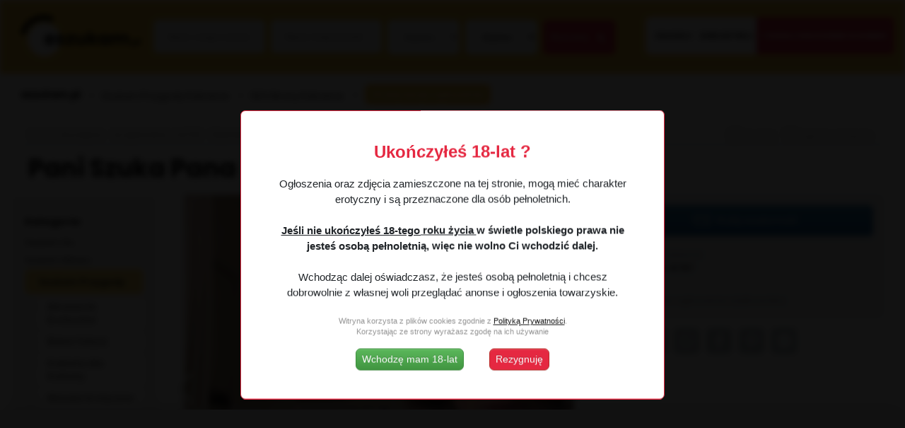

--- FILE ---
content_type: text/html; charset=utf-8
request_url: https://eszukam.pl/pani-szuka-pana,3,24728,25,0,d,,0,2046/
body_size: 11604
content:
<!DOCTYPE html><!----><html lang="pl"><head><meta charset="utf-8" /><base href="https://eszukam.pl/" /><meta name="robots" content="all" /><meta name="revisit-after" content="7 days" /><title>Pani Szuka Pana Katowice - Eszukam.pl</title><meta name="keywords" content="" /><meta name="description" content="Szukam normalnego i z poczuciem humoru faceta do dyskretnych spotkań. Mam własne mieszkanie, ale mogę przyjechać do Ciebie. Za spotkanie" /><meta name="viewport" content="width=device-width"><meta http-equiv="content-type" content="text/xml; charset=iso-8859-2" /><link rel="stylesheet" href="_style/css/drukuj.css" type="text/css" media="print" /><link rel="stylesheet" href="_style/css/swiper.css" type="text/css" /><link rel="icon" href="/_style/images/favicon.png" type="image/x-icon"/><script src="_js/jq.js"></script><script src="_js/jquery-ui.min.js"></script><script src="_js/func.js"></script><script src="_js/lightslider.min.js"></script><script src="_js/jquery.scrollbar.min.js"></script><script src="_js/jquery.inputmask.min.js"></script><script src="_js/swiper-bundle.min.js"></script><style>@import "_style/css/bootstrap.min.css";</style><style>@import "_style/css/bootstrap-theme.min.css";</style><style>@import "_style/css/style.css";</style><style>@import "_style/css/responsive.css";</style><style>@import "_style/css/jquery-ui.min.css";</style><style>.captcha > label > span.code {display: flex;align-items: center;justify-content: center;border: 1px solid #bfbfbf;}.captcha .code {background: #eff3f5;color: #000;padding: 4px 10px;display: flex;font-size: 13px;letter-spacing: 4px;width: auto;margin-left: 0;border-top-left-radius: var(--borderRad);border-top-right-radius: var(--borderRad);font-weight:bold;}.captcha .blue {color:#0e21ff;}.captcha .red {color:#d70000;}.captcha .green {color:#08a90d;}#responseForm input[name="captchaCode"] {border-top-left-radius: 0 !important;border-top-right-radius: 0 !important;border: 1px solid #bfbfbf;border-top:0px;text-align:center;}</style></head><body onload="javascript: init();" class="subpage white"><script src="mod/header3/class.js"></script><div id="bodyInside" class="blurBody"><div id="msgOk"></div><div id="msgErr"></div><div id="preload"><div></div><div>Trwa ładowanie danych...</div></div><div class="content100 menuGlowne"><div class="container"><div class="row"><div class="col-12 col-lg-2 logo-container"><a href="https://eszukam.pl/" class="logo" title="Ogłoszenia towarzyskie i matrymonialne eszukam.pl"></a></div><div class="col-12 col-lg-6 px-0 headerSzukaj"><div id="boxSearch" class="px-0"><form id="formSearch"><div class="phrase container"><div class="row"><div class="col-3 px-1"><input type="text" name="search" placeholder="Wpisz czego szukasz..." class="form-control"/></div><div class="col-3 px-1 searchTown"><input type="text" name="searchTown" placeholder="Wpisz miejscowość" class="selectedTownName form-control" value=""/></div><div class="col-2 px-1 woj"><select name="idRegion" id="idRegion" class="form-control"><option value="0">Wybierz region</option><option value="1">DOLNOŚLĄSKIE</option><option value="2">KUJAWSKO-POMORSKIE</option><option value="5">ŁÓDZKIE</option><option value="3">LUBELSKIE</option><option value="4">LUBUSKIE</option><option value="6">MAŁOPOLSKIE</option><option value="7">MAZOWIECKIE</option><option value="8">OPOLSKIE</option><option value="9">PODKARPACKIE</option><option value="10">PODLASKIE</option><option value="11">POMORSKIE</option><option value="12">ŚLĄSKIE</option><option value="13">ŚWIĘTOKRZYSKIE</option><option value="14">WARMIŃSKO-MAZURSKIE</option><option value="15">WIELKOPOLSKIE</option><option value="16">ZACHODNIOPOMORSKIE</option></select><span class="h help-block col-sm-5 form-control-static"></span><div class="h text-dangercol-sm-5 form-control-static" ></div><script>initSelect("idRegion")</script></div><input type="hidden" name="selectedTown" value=""><div class="col-2 px-1"><select name="catTreeItem" id="catTreeItem"  class="kategorieSzukaj form-control"><option value="0">Wybierz kategorię</option><option value="2018">Szukam Do ...</option><option value="2038">&emsp;Szukam do grania na Kompie</option><option value="2037">&emsp;Szukam do nauki Języka</option><option value="2041">&emsp;Szukam do uprawiania Sportu</option><option value="2040">&emsp;Szukam do wspólnego Odchudzania</option><option value="2036">&emsp;Szukam do wspólnych Podróży</option><option value="2042">&emsp;Szukam do współpracy</option><option value="2035">&emsp;Szukam do wyjścia na Miasto</option><option value="2039">&emsp;Szukam partnera na Wesele</option><option value="2003">Szukam Miłości</option><option value="2023">&emsp;Szukam Chłopaka</option><option value="2024">&emsp;Szukam Dziewczyny</option><option value="2026">&emsp;Szukam Męża</option><option value="2025">&emsp;Szukam Żony</option><option value="2029">&emsp;Wdowa Szuka</option><option value="2028">&emsp;Wdowiec Szuka</option><option value="2027">&emsp;Wyznania Miłosne</option><option value="2002">Szukam Przygody</option><option value="2006">&emsp;Akcesoria Erotyczne</option><option value="2007">&emsp;Bdsm Fetysz</option><option value="2008">&emsp;Kobieta dla Kobiety</option><option value="2010">&emsp;Masaże Erotyczne</option><option value="2009">&emsp;Mężczyzna dla Mężczyzny</option><option value="2004">&emsp;Ogłoszenia Towarzyskie</option><option value="2044">&emsp;Pan szuka Pani</option><option value="2045">&emsp;Pani szuka Pana</option><option value="2019">&emsp;Para szuka Pana</option><option value="2020">&emsp;Para szuka Pani</option><option value="2021">&emsp;Para szuka Pary</option><option value="2043">&emsp;Pokazy na kamerce</option><option value="2012">&emsp;Praca w Branży</option><option value="2046">&emsp;SEX Strony</option><option value="2014">&emsp;Swingersi</option><option value="2015">&emsp;Szukam kochanka/i</option><option value="2013">&emsp;Szukam Sponsora</option><option value="2047">&emsp;Trans</option><option value="2016">&emsp;Zasponsoruje</option><option value="2017">Szukam Przyjaźni</option><option value="2033">&emsp;Szukam podobnych Pasji</option><option value="2030">&emsp;Szukam Przyjaciela</option><option value="2032">&emsp;Szukam przyjaciół Zwierząt</option><option value="2031">&emsp;Szukam Przyjaciółki</option></select><div class="i h"></div><div class="e h"></div><div class="o h">OK</div><script>initSelect("catTreeItem")</script></div><div class="col-2 px-1 search-button"><label class="search"><input type="submit" value="Wyszukaj" /><span class="icon-search"></span></label></div></div></div></form><!-- end formSearch --></div><!-- end boxSearch --></div><div class="szukajFixed"></div><div class="col-12 col-lg-4 reposniveMenu"><a href="moje-ogloszenia,13/">ZALOGUJ</a><a href="rejestracja,7/">ZAREJESTRUJ</a><a href="dodaj-ogloszenie,1/">+ DODAJ OGŁOSZENIE ZA DARMO</a></div><div class="hamburger"></div><div class="szukajResponsive"></div></div></div></div><script type="text/javascript">header.init()</script><div class="contentPage container"><!--- RESPOSYWNOSC --><script>$('.hamburger').click(function(){$('.reposniveMenu').toggleClass('displayinline');$('.menuGlowne').toggleClass('active');});$('.szukajResponsive').click(function(){$('#formSearch').toggleClass('displayinline');});</script><script src="_js/jquery.jcarousel.min.js"></script>
<script src="_js/jquery.fancybox.pack.js"></script>
<script src="mod/noticeView/class.js"></script>

<div class="clear"></div>

<div class="inline breadcrumbs">
	<nav>
		<ul>
			<li class="inline"><a href="" title="Darmowe ogłoszenia" class="logo_small transparent">Strona główna</a></li>
			
			<li class="inline"><a href="szukam-przygody-katowice,2,1,,,,,,2002,12,1811/" title="Szukam Przygody Katowice">Szukam Przygody Katowice</a></li>
			<li class="inline"><a href="sex-strony-katowice,2,1,,,,,,2046,12,1811/" title="SEX Strony Katowice">SEX Strony Katowice</a></li>
			<li class="inline add-advert"><a href="dodaj-ogloszenie,1/" class="button" title="Dodaj swoje ogłoszenie" rel="">Dodaj swoje ogłoszenie</a></li>
		</ul>
	</nav>
</div>

<div class="noticePage px-0-mob">
<div id="fb-root"></div>
<script>(function(d, s, id) {
  var js, fjs = d.getElementsByTagName(s)[0];
  if (d.getElementById(id)) return;
  js = d.createElement(s); js.id = id;
  js.src = "//connect.facebook.net/pl_PL/sdk.js#xfbml=1&version=v2.5";
  fjs.parentNode.insertBefore(js, fjs);
}(document, 'script', 'facebook-jssdk'));</script>


<div class="row">
	<div class="col-12 mb-3">
		<div class="optionsImg inline mb-1-mob">

			<nav id="Nav2" class="optionsIcon">
				<ul class="d-flex align-items-center">
					
					
					
				
					<li class="inline" style="opacity:0.4">
						<span class='noticeIsActive'>Status: <strong>dostępne</strong></span>					</li>
					<li class="inline" style="opacity:0.4">
					<p class="inline pl-0">Id ogłoszenia: <span class="bold tab5">24728</span></p>
					</li>
					<li style="opacity:0.4">
					<p class="inline">Wyświetleń: <span class="bold tab5">154</span></p>
					</li>
					<li style="opacity:0.4">
					<p class="inline">Dodane: <span class="bold tab5">2024-07-09, godz: 07:43</span></p>
					</li>
					
					
					
					<li class="ml-auto"><a href="javascript:drukuj()" title="Drukuj" class="druk" rel="" target="" ><span class="icon-wydrukuj"></span>Drukuj</a></li>
															<li class="inline"><a title="Zgłoś nadłużycie" id="reportAbuse" class="reportAbuseIcon" rel="" target="" ><span class="icon-naduzycie"></span>Zgłoś nadużycie</a></li>					
					
				</ul>
			</nav>
			
			<div class="modal" id="suggestionPop">
				<div class="modal-dialog">
					<div class="modal-content">
						<a class="modal-close">x</a>
						<header class="text-left font24 mb-3">Zgłoś ogłoszenie</header>

						<form action="index.php" method="post" class="zglosDoAdmina">
							<div class="row mb-2">
								<div class="col-2">
										<div class="line-height30 bold text-right">Imię</div>
								</div>
								<div class="col-10">
									<input class="full-width form-control" type="text" name="imie" placeholder="Imię"/>
								</div>
							</div>
							<div class="row mb-2">
								<div class="col-2">
									<div class="line-height30 bold text-right">email</div>
								</div>
								<div class="col-10">
									<input class="full-width form-control" type="text" name="email" placeholder="adres email"/>
								</div>
							</div>					
							<div class="row mb-2">
								<div class="col-2">
									<div class="line-height30 bold text-right">Treść</div>
								</div>
								<div class="col-10">
									<textarea class="textReport form-control" type="text" name="tresc" rows="7" placeholder="Treść zgłoszenia"></textarea>
								</div>
							</div>
							<div class="text-right">
								<input class="btn btn-secondary" type="submit" value="zgłoś" />
							</div>
						</form>
					</div> 
				</div>				
			</div>

			<div class="modal" id="reportAbusePop">
				<div class="modal-dialog">
					<div class="modal-content">
						<a class="modal-close">x</a>
						<header class="text-left font24 mb-3">Zgłoś nadużycie</header>

						<form class="zglosDoAdmina" id="reportAbuseForm">
							<div class="row mb-2">
								<div class="col-2">
										<div class="line-height30 bold text-right">Imię</div>
								</div>
								<div class="col-10">
									<input class="full-width form-control" type="text" name="name" placeholder="Imię"/>
								</div>
							</div>
							<div class="row mb-2">
								<div class="col-2">
									<div class="line-height30 bold text-right">Email</div>
								</div>
								<div class="col-10">
									<input class="full-width form-control" type="text" name="mail" placeholder="Adres email"/>
								</div>
							</div>
							<div class="row mb-2 hide">
								<div class="col-2">
								</div>
								<div class="col-10">
									<input class="full-width form-control" type="text" name="sourceLink" placeholder="sourceLink"/>
								</div>
							</div>							
							<div class="row mb-2">
								<div class="col-2">
									<div class="line-height30 bold text-right">Treść</div>
								</div>
								<div class="col-10">
									<textarea class="textReport form-control" name="body" rows="7" placeholder="Treść zgłoszenia"></textarea>
								</div>
							</div>
							<div class="text-right">
								<input class="btn btn-secondary" type="submit" value="Zgłoś nadużycie" />
							</div>
							<div id="okAddA" class="h">Wiadomość została wysłana do administratora</div>
<div id="errNE" class="h">Musisz podać imię i nazwisko</div>
<div id="errME" class="h">Musisz podać adres e-mail do kontaktu</div>
<div id="errBE" class="h">Musisz podać treść pytania</div>

						</form>
					</div>
				</div>				
			</div>
			
			
			<script>
				$('a#suggetstion').on('click',function(){
					$('#suggestionPop').fadeIn('slow');
				});
				$('#suggestionPop .modal-close').on('click',function(){
				$('#suggestionPop').fadeOut('slow');
				});
			</script>
			<script>
				$('a#reportAbuse').on('click',function(){
					$('#reportAbusePop').fadeIn('slow');
				});
				$('#reportAbusePop .modal-close').on('click',function(){
				$('#reportAbusePop').fadeOut('slow');
				});
			</script>
			

			</div>		
		<h1 class="title-noticeDetails ">Pani Szuka Pana</span></h1>	
		
		
						
	</div>
</div>
<div class="row flex-column-reverse flex-md-row">

	<div class="col-12 col-lg-2 leftMenuCategory style2">
		<h3 class="font14 black border-bottom pb-1 mb-1">Kategorie:</h3>
				
														<a href="szukam-do,2,1,25,0,d,,0,2018,0,,0,0,0,0/"  style="line-height: 25px;" class="jednaKat" >Szukam Do ...</a>
																<a href="szukam-milosci,2,1,25,0,d,,0,2003,0,,0,0,0,0/"  style="line-height: 25px;" class="jednaKat" >Szukam Miłości</a>
																<strong><a href="szukam-przygody,2,1,25,0,d,,0,2002,0,,0,0,0,0/" class="menuTag active">Szukam Przygody<br></a></strong>
																		<a href="akcesoria-erotyczne,2,1,25,0,d,,0,2006,0,,0,0,0,0/" class="menuTag subposition">Akcesoria Erotyczne<br></a>
																								<a href="bdsm-fetysz,2,1,25,0,d,,0,2007,0,,0,0,0,0/" class="menuTag subposition">Bdsm Fetysz<br></a>
																								<a href="kobieta-dla-kobiety,2,1,25,0,d,,0,2008,0,,0,0,0,0/" class="menuTag subposition">Kobieta dla Kobiety<br></a>
																								<a href="masaze-erotyczne,2,1,25,0,d,,0,2010,0,,0,0,0,0/" class="menuTag subposition">Masaże Erotyczne<br></a>
																								<a href="mezczyzna-dla-mezczyzny,2,1,25,0,d,,0,2009,0,,0,0,0,0/" class="menuTag subposition">Mężczyzna dla Mężczyzny<br></a>
																								<a href="ogloszenia-towarzyskie,2,1,25,0,d,,0,2004,0,,0,0,0,0/" class="menuTag subposition">Ogłoszenia Towarzyskie<br></a>
																								<a href="pan-szuka-pani,2,1,25,0,d,,0,2044,0,,0,0,0,0/" class="menuTag subposition">Pan szuka Pani<br></a>
																								<a href="pani-szuka-pana,2,1,25,0,d,,0,2045,0,,0,0,0,0/" class="menuTag subposition">Pani szuka Pana<br></a>
																								<a href="para-szuka-pana,2,1,25,0,d,,0,2019,0,,0,0,0,0/" class="menuTag subposition">Para szuka Pana<br></a>
																								<a href="para-szuka-pani,2,1,25,0,d,,0,2020,0,,0,0,0,0/" class="menuTag subposition">Para szuka Pani<br></a>
																								<a href="para-szuka-pary,2,1,25,0,d,,0,2021,0,,0,0,0,0/" class="menuTag subposition">Para szuka Pary<br></a>
																								<a href="pokazy-na-kamerce,2,1,25,0,d,,0,2043,0,,0,0,0,0/" class="menuTag subposition">Pokazy na kamerce<br></a>
																								<a href="praca-w-branzy,2,1,25,0,d,,0,2012,0,,0,0,0,0/" class="menuTag subposition">Praca w Branży<br></a>
																								<strong><a href="$j->url},2,1,25,0,d,,0,2046,0,,0,0,0,0/" class="subposition active2">SEX Strony<br></a></strong>
																								<a href="swingersi,2,1,25,0,d,,0,2014,0,,0,0,0,0/" class="menuTag subposition">Swingersi<br></a>
																								<a href="szukam-kochankai,2,1,25,0,d,,0,2015,0,,0,0,0,0/" class="menuTag subposition">Szukam kochanka/i<br></a>
																								<a href="szukam-sponsora,2,1,25,0,d,,0,2013,0,,0,0,0,0/" class="menuTag subposition">Szukam Sponsora<br></a>
																								<a href="trans,2,1,25,0,d,,0,2047,0,,0,0,0,0/" class="menuTag subposition">Trans<br></a>
																								<a href="zasponsoruje,2,1,25,0,d,,0,2016,0,,0,0,0,0/" class="menuTag subposition">Zasponsoruje<br></a>
																											<a href="szukam-przyjazni,2,1,25,0,d,,0,2017,0,,0,0,0,0/"  style="line-height: 25px;" class="jednaKat" >Szukam Przyjaźni</a>
										
	</div>
	
	<div class="col-12 col-lg-6 px-0-mob">
					<article class="noticeDetails">
				
				
				<div class="position-relative d-flex no-print slider-container">
					
										<div style="--swiper-navigation-color: #fff; --swiper-pagination-color: #fff" class="swiper mySwiper2">
						<div class="swiper-wrapper">
															<div class="swiper-slide">
									<a class="fancybox" rel="group1" href="_file/notice/pani-szuka-pana-1462.jpg" title="pani szuka pana 1462">
										<img src="_file/notice/pani-szuka-pana-1462-mid.jpg" alt="pani szuka pana 1462" />
									</a>
								</div>
								
						</div>
					  <div class="swiper-button-next"></div>
					  <div class="swiper-button-prev"></div>
					</div>
					<div thumbsSlider="" class="swiper mySwiper">
						 <div class="swiper-wrapper">
															<div class="swiper-slide">
									<img src="_file/notice/pani-szuka-pana-1462-min.jpg"  alt="pani szuka pana 1462" />
								</div>
													</div>
					</div>
								
									<script type="text/javascript">
						jQuery(document).ready(function() {
							
							$(".fancybox-trigger").click(function() {
								$("a[rel='group1']").eq(0).trigger('click');
								return false;
							});
						$(".fancybox").fancybox({
							
							type: "image",
							openEffect: "none",
							nextEffect: "none",
							prevEffect: "none",				
							helpers: {
								title : {
									type : 'inside'
									},
								thumbs	: {
									width	: 50,
									height	: 50
									}	
							},
							beforeShow: function () {
							var customContent = "<div class='customTitle'><p class='p1'>Pani Szuka Pana</p><div class='container-subtitle'><p class='p2'>Katowice&nbsp;/&nbsp;ŚLĄSKIE</p><p class='p3'>Id ogłoszenia: <span class='bold tab5'>24728</span></p></div></div><div class='customHTML'><section class='noticeSeller popup'><div class='content'><div class='priceView bold hide'>   </div><div class='inline w-100 info-block'><div class='d-flex mb-3'>   <div id='wyslijWiadomoscContainer' class='w-50 w-100'> <p class='btn btn-link' id='wyslijWiadomosc2'><span class='icon-email'></span><span title='Wyślij wiadomość'>Wyślij wiadomość</span></p> </div> </div>  <p class='w-100 gray2'>Ogłoszeniodawca:</p> <p class='w-100 bold' style='color:#505050;'>eszukacz-6787</p>   <div> <div class='parametry-container'>                                                                                                                </div> </div> <div class='w-100 d-flex mt-0 mt-1 pt-3 border-top'><a href='ogloszenia,2,1,,,,,,,,,,,,,,,6787/' style='color: #919191; font-size: 13px;'>Zobacz inne ogłoszenia użytkownika</a></div> </div>   <div class='summary font11 line_h px-0'> <div class='socialView inline'>                    </div> </div>         </div></section></div>    ";
							this.title = '<div class="fancyTitle">' + this.title ? this.title + '</div> <div class="fancyCustomContent">' + customContent : customContent + '</div>';
							
							},
							afterShow: function () {
								$(".fancybox-outer").before($(".fancybox-title"));
								var y = $('.fancybox-skin').height();
								$('.customHTML').css('height' , y+30);
								$('#wyslijWiadomosc2').on('click', function(event) { $('#wyslijWiadomosc').trigger('click'); });
								$('.navigation-popup .fancybox-next').on('click', function(event) { $('#nextPhoto').trigger('click'); });
								$('.navigation-popup .fancybox-prev').on('click', function(event) { $('#prevPhoto').trigger('click'); });

								var countCh = $('.customTitle .p1').text().length; 
								if(countCh > 45) {
									$('.fancyCustomContent .customTitle').addClass('longTitle');
								}
								
								var imageLink = $('.fancybox-image').attr('src');
								$('a.zoom-image').attr('href',imageLink);
								
								var phone = $('#numerTel2').attr('title');
								var phoneSpaced = phone.replace(/(\d3)/g, '$1 ').replace(/(^\s+|\s+$)/,'');
								$('#pokazNumerTel2').bind('click', function(){		
									$('#numerTel2 a').html(phoneSpaced).attr('href',phoneSpaced).parent().attr('title',phoneSpaced);
									$(this).addClass('h');
								});			
							}
						});		
						});

					</script>
				
					</div>
				
				

				
								
			</article>
		
		<script type="text/javascript">
			function drukuj(){
			   if (!window.print){
				  alert("Twoja przeglądarka nie drukuje!")
			   return 0;
			   }
			 window.print(); 
			}
		</script>

	
		
				<section class="noticeData blue3 col-12 px-2">
												<div class="mt-3 pt-3 border-top">
									<h3 class="font14 black pb-1 mb-1 mt-2">Treść ogłoszenia:</h3>
					<p>Szukam normalnego i z poczuciem humoru faceta do dyskretnych spotkań. Mam własne mieszkanie, ale mogę przyjechać do Ciebie. Za spotkanie nie oczekuję od Ciebie żadnych pieniędzy bo jestem zwykłą dziewczyną, a nie prostytutką. Kontakt i moje zdjęcia znajdziesz tutaj www.anons.vip/anka</p>
									</div>
										
		</section>	
			</div>
	
		<div class="col-12 col-lg-4 pl-2">

					<section class="noticeSeller">
						<div class="content">
							<div class="priceView bold hide">
																								</div>

							
							<div class="inline w-100 info-block">
															
									
									
									<div class="d-flex mb-3">
																																							
																					<div id="wyslijWiadomoscContainer" class="w-50 w-100">
												<p class="btn btn-link" id="wyslijWiadomosc"><span class="icon-email"></span><span title="Wyślij wiadomość">Wyślij wiadomość</span></p>
											</div>
																			</div>
							
									<p class="w-100 gray2">Ogłoszeniodawca:</p>
									<p class="w-100 bold">eszukacz-6787</p>
									
																		
									
									
									
									
																		
									<div>
										
											<div class="parametry-container">									
																																																																																																																																																																																																																																																																																																																																																																																																																																																																																																																																																																																																																																																																																																																																																																																																																																																																																																																																																																																																																																																																																																																																																																																																																																																																																																																																																																																															</div>
									</div>
									
								
							
									<div class="w-100 d-flex mt-0 mt-1 pt-3 border-top show-more"><a href="ogloszenia,2,1,,,,,,,,,,,,,,,6787/" style="color: #919191; font-size: 13px;">Zobacz inne ogłoszenia użytkownika</a></div>

								
							</div>
															<div class="summary font11 line_h px-0">										
									<div class="socialView inline">
										
										
										<ul class="list-social-share view-notice">
											<li class="twitter">
												<a class="icon-twitter" id="twitter-link" title="udostępnij na twitterze" ></a>
											</li>
											<li class="telegram">
												<a class="icon-telegram" title="udostępnij na telegramie"></a>
											</li>
											<li class="whatsapp">
												<a class="icon-whatsapp" title="udostępnij na whatsapp"></a>
											</li>
											<li class="facebook">
												<a class="icon-facebook" title="udostępnij na facebook"></a>
											</li>
											<li class="pinterest">
												<a class="icon-printerest" title="udostępnij na pinterest"></a>		
											</li>
											<li class="messenger">
												<a class="icon-messenger" title="udostępnij na messengerze"></a>	
											</li>
										</ul>
										
										
									</div> 								
								</div>							
													</div>
					
					
					<form id="responseForm" class="form-horizontal">
						<div class="close">&#10006;</div>
						<h4 class="bold black mb-2 fs-1.5">Odpowiedz na ogłoszenie </h4>
						<div class="mb-2"><input  tabindex="" type="text" name="sign" id="sign" value="" placeholder="Podaj swój adres e-mail" maxlength="63" class="form-control" /><span class="h help-block col-sm-offset-2 col-sm-10">
			<div class="contentDymek">			
			<div class="trescDymku alert greenAlert">Wpisz adres e-mail, na który ma odpowiedzieć ogłoszeniodawca<div class="arrow-left greenAlertArrow"></div></div>
			</div></span><div class="h text-danger col-sm-offset-2 col-sm-10" >
		<div class="contentDymek">
			<div class="trescDymku alert redAlert">Podaj adres e-mail, minimum 6 znaków<div class="arrow-left redAlertArrow"></div></div>
			</div>
		
		</div><script>initInput("sign","6")</script></div>
						<textarea name="body" id="body" placeholder="Treść Twojej wiadomości" rows="10" maxlength="5000" class="form-control"></textarea><div class="i h" style="vertical-align: top; top: 0px;">Wpisz treść swojego zapytania do ogłoszeniodawcy</div><div class="e h" style="vertical-align: top; top: 0px;">Podaj treść, minimum 12 znaków</div><div class="o h" style="vertical-align: top; top: 0px;"></div><div class="h text-danger h text-danger col-sm-3 form-control-static" >
		<div class="contentDymek">
			<div class="trescDymku alert redAlert">Podaj treść, minimum 12 znaków<div class="arrow-left redAlertArrow"></div></div>
			</div>
		
		</div><script>initInput("body","5")</script>
						<div class="mt-3"><div class="captcha"><label></lable><span class="code s1"><span class="code green">20090</span><span class="code red">01023</span><span class="code blue">41503</span></span><input type="text" class="form-control w-100" placeholder="Przepisz znaki .C.Z.E.R.W.O.N.E." name="captchaCode" /><input type="hidden" name="captchaToken" value="2215612441dd3400e55a956a512c3449" /></div></div>
						<div class="upload row mt-3 w-100 mx-0"><div class="col-12 col-lg-3 px-0">Zdjęcia</div><div  class="col-12 col-lg-9"><script src="_lib/up/up.js"></script>
<div class="up" id="image">
	<div class="dz">Kliknij tutaj, aby dodać zdjęcie lub przeciągnij je w to miejsce <span class="quest upload" aria-label="Po kliknięciu możesz zaznaczyć kilka zdjęć jednocześnie, przytrzymując klawisz crtl lub shift." data-microtip-position="top-left" role="tooltip"> ? </span></div>
	<div><table class="its"></table></div>
	<div class="ub"><span>Załaduj</span></div>
	<div><table class="fls"></table></div>
	
	<table class="h">
		<tr class="it">
			<td><input type="hidden" /></td>
			<td>name</td>
			<td>size</td>
			<td><div class="p"><div></div></div><span>0%</span></td>
			<td><a href="#" title="Usuń plik" class="fDelC"><span class="glyphicon glyphicon-trash"></span></a></td>
		</tr>
		<tr class="fl">
			<td><div class="image-container"><div class="arrow">&#8703;</div><img src="" title="Przeciągnij i upuść zdjęcie aby ustalić kolejność." alt="Przeciągnij i upuść zdjęcie aby ustalić kolejność." width="120" /><canvas class="rotateCanvas" /></div></td>
			<td>
				
				
				<!--<div >Waga: <span class="wieght">100 kB</span></div>-->
				<input type="hidden" name="imageFile[]" />
				<input type="hidden" class="rotateCount" name="imageRotate[]" size="1" value="0"/>
			</td>
			<td><a href="#" title="Usuń plik" class="fDel btn btn-secondary"><span class="glyphicon glyphicon-trash"></span></a></td>
			<td><a href="#" title="Obróc" class="uRotate" style="display:none;"	>rotate</a></td>
		</tr>
	</table>
	
	<input type="file" name="up[]" size="100" multiple="true" />
	
	<input type="hidden" name="upType" value="I" />
	<input type="hidden" name="upWeight" value="10240" />
	<input type="hidden" name="upSize" value="425x320_320x425" />
	<input type="hidden" name="upScale" value="3" />
	<input type="hidden" name="upCount" value="8" />
	
	<div id="upErrWeight" class="h">Nie można załadować pliku [file] ponieważ przekracza maksymalny dopuszczalną wagę która wynosi 10240 kB.</div>
	<div id="upErrCount" class="h">Nie możesz załadować więcej plików. Maksymalna ilość plików to 8.</div>
	<div id="upErrType" class="h">Nie można załadować pliku [file] ponieważ rozszeżenie nie jest akceptowane. Akceptowane rozszeżenia: [ext].</div>
	<div id="upErrTypeN" class="h">Nie można załadować pliku [file] ponieważ rozszeżenie nie jest akceptowane. Akceptowane są wszystkie rozszeżenia poza: [ext].</div>
	<div id="upErrDirExist" class="h">Nie można załadowac pliku [file], brak katalogu zapisu.</div>
	<div id="upErrDirWritable" class="h">Nie można załadować pliku [file], brak uprawnień do zapisu.</div>
	<div id="upErrLoad" class="h">Wystąpił błąd podczas ładowania pliku [file].</div>
</div>

<script type="text/javascript">up.init('image', '_lib/up/');</script></div></div>
						<input type="hidden" name="idNotice" id="idNotice" value="24728" />
						
						<div class="mt-2 text-right">
							<div class="sR px-0-mob"><input class="btn btn-success" type="submit" value="Wyślij wiadomość" class="" /></div>
						</div>
					</form>			
					
                </section>
	
	
	
	</div>
	
	
	<div style="clear:both"></div>
	<div class="col-md-8">
	<script type="text/javascript">noticeList.init();focusOnClick('sign', 'answerRed');focusOnClick('sign', 'answerRedSmall');</script>
	<div id="okAddN" class="h">Twoja odpowiedź została dodana</div>

	<div id="errMB" class="h">Błędnie przepisany kod. <br/>Spróbuj jeszcze raz.</div>

	</div>

</div></div></div>





<script>


<!-- show or hide thumbs -->
$(function() {
	elementCount = $('ul#mycarousel li a *').length;
	if ( elementCount < 2 ) {
		$('ul#mycarousel').addClass("hide");	
	};
});

<!--responsive karta odpowiedzi/danych -->
$(document).ready(function(){
if ($( window ).width()<993){
$('section.noticeSeller').css('position' ,'static').appendTo('.imgView');
var widthImg = $( window ).width() -30;
$('.fancybox-trigger img').css('width', widthImg);
}
$('.scrollbar-rail').scrollbar();
})

$(document).ready(function(){
var h1 = $('#boxSearch h1');
var margin = $('#breadcrumbs');
if ((h1.height() >70) && (h1.height() <81)){
margin.css('margin-top','38px');
}
if ((h1.height() >82) && (h1.height() <95)){
margin.css('margin-top','48px');
}
})

/* SOCIAL ICONS */

	function share_buttons(){
	
		var twitter = document.querySelector('.list-social-share li.twitter a');
		var telegram = document.querySelector('.list-social-share li.telegram a');
		var whatsapp = document.querySelector('.list-social-share li.whatsapp a');
		var fb = document.querySelector('.list-social-share li.facebook a');
		var pinterest = document.querySelector('.list-social-share li.pinterest a');
		var messenger = document.querySelector('.list-social-share li.messenger a');
		
		var pageUrl = location.href;
		var titleNotice = 'Pani Szuka Pana';
		var imageNotice = 'https://test.tesu.pl/_file/notice/pani-szuka-pana-1462.jpg';
		
		var twitterLink = 'https://twitter.com/intent/tweet?text='+pageUrl+'.'+titleNotice+'';
		var telegramLink = 'https://t.me/share/url?url='+pageUrl+'&text='+titleNotice+'';
		var whatsappLink = 'https://wa.me/?text='+pageUrl+'.'+titleNotice+'';
		var fbLink = 'https://www.facebook.com/sharer.php?u='+pageUrl+'&picture='+imageNotice+'&title='+titleNotice+'';
		var pinterestLink = 'https://pinterest.com/pin/create/button/?url='+pageUrl+'&media='+imageNotice+'&description='+titleNotice+'';
		var messengerLink ='https://www.messenger.com/?type=web_url&url='+pageUrl+'&title='+titleNotice+'';
		
		twitter.addEventListener('click', () => {
			window.open(url = twitterLink, target='blank')
		});
		
		telegram.addEventListener('click', () => {
			window.open(url = telegramLink, target='blank')
		});	
		
		whatsapp.addEventListener('click', () => {
			window.open(url = whatsappLink, target='blank')
		});		
		
		fb.addEventListener('click', () => {
			window.open(url = fbLink, target='blank')
		});		
		
		pinterest.addEventListener('click', () => {
			window.open(url = pinterestLink, target='blank')
		});			
		
		messenger.addEventListener('click', () => {
			window.open(url = messengerLink, target='blank')
		});			
			
	
	}
	
	share_buttons()
	



/* SLIDER */
var swiper = new Swiper(".mySwiper", {
	loop: true,
	spaceBetween: 10,
	slidesPerView: 4,
	freeMode: true,
	watchSlidesProgress: true,
	direction: "vertical",
});

var swiper2 = new Swiper(".mySwiper2", {
	loop: true,
	spaceBetween: 10,
	navigation: {
		nextEl: ".swiper-button-next",
		prevEl: ".swiper-button-prev",
	},
	thumbs: {
		swiper: swiper,
	},
	on: {
	    init: function () {
	    	var img = $(this.el).find('img')[this.activeIndex];
	    	loadFullImg($(img));
	    },
	},
	});
	swiper2.on('slideChange', function () {
		var img = $(this.el).find('img')[this.activeIndex];
		loadFullImg($(img));
	});

	function loadFullImg(src) {
		var full = src.closest('a').attr('href');
		var tmp = $('<img>').attr('src', full).hide().appendTo('body').bind('load', function() {
			src.attr('src', $(this).attr('src'));
			$(this).remove();
		});
	}
	

if($('.mySwiper .swiper-wrapper .swiper-slide').length < 7){ //if length of images less 2
  $('.mySwiper').addClass('no-image');
  $('.mySwiper2').addClass('no-image');
}
/* END SLIDER */

$(document).ready(function(){		

	

});

$(document).ready(function() {
	$('.parametry-container > .parametr > strong').each(function(index){
		let parametr = $(this).html();
		let num = parseInt(parametr);

		if ((num) < 1) {
			$(this).parent().addClass('hide');
		} else if( parametr == '&nbsp;' ) {
			$(this).parent().addClass('hide');
		} else if( parametr == '' ) {
			$(this).parent().addClass('hide');
		} else if ((num) > 1) {
			$(this).parent().addClass('show');
		} else if ( parametr != '&nbsp;' ) {
			$(this).parent().addClass('show');
		} else if ( parametr != '') {
			$(this).parent().addClass('show');
		}
	});

	$('.parametry-container > .parametr > div > strong').each(function(index){
		let parametr = $(this).html();
		let num = parseInt(parametr);

		if( parametr == '&nbsp;' ) {
			$(this).parent().parent().addClass('hide');
		} else if ( parametr != '&nbsp;' ) {
			$(this).parent().parent().addClass('show');
		}
	});
		
	$('.parametry-container .parametr.show:even:not(:first)').addClass('color');
	$('.parametry-container .parametr.show:first').addClass('color');
	
	$('#wyslijWiadomoscContainer').on('click', function(event) {
		$('#responseForm').toggleClass('show')
		
		$('#responseForm .close').on('click', function(event) { 
			$('#wyslijWiadomoscContainer').trigger('click');
		});
		
		$('.noticeSeller #responseForm input[type="submit"]').on('click', function(event) { 
			setTimeout(function(){
				var countLetter = $('#msgOk').text().length;
				if(countLetter==30) {
					$('#wyslijWiadomoscContainer').trigger('click');
				}
			},250); 		

		});		
	});
	
});
</script>


<style>

.contentDymek, .help-block{
display:none !important;}
.viewContact{display:none;}
.col-sm-10{width:100% !important;}


@media print {
	* {
		margin:0px !important;
		padding:0px !important;
	}
	
	.summary .inline.pr-1.pt-2.pl-3 {
		padding-left:0px !important;
	}
	
	body.white .contentPage {
		padding-top:0px !important;
	}
	
	.breadcrumbs li {
		padding-right:10px !important;
	}
	
	.breadcrumbs li>:first-child {
		padding-left:11px !important;
	}
	
	.summary {
		margin-top: 10px !important;
		margin-bottom:10px !important;
		padding-bottom:10px !important;
		border-bottom: 1px solid #a3a3a3;
	}
	
	.noticeSeller {
		margin-top:15px !important;
		padding-top:15px !important;
		border-top: 1px solid #a3a3a3 !important;
	}
	
	.noticeData * {
		font-size:16px;
		line-height:24px;
	}
	
	.noticeSeller .content {
		background:transparent;
		webkit-box-shadow: 0px 0px 0px 0px rgb(0 0 0 / 0);
		-moz-box-shadow: 0px 0px 0px 0px rgba(0, 0, 0, 0);
		box-shadow: 0px 0px 0px 0px rgb(0 0 0 / 0);		
	}
	
	
	.contentPage.container .col-12.col-lg-4.pl-2 {
		padding:0 !important;
	}
	
	.footer, 
	.popupButton, 
	.inline.add-advert,
	.summary .socialView.inline,
	.noticeSeller .content::before,
	.noticeSeller .link 
	{
		display:none !important;
	}
	
}

</style>

<div class="clear"></div>
		<div id="footerNav" class="container">
			<ul>
				<li><a href="regulamin,6/" title="Regulamin">REGULAMIN</a></li> 
				<li><a href="polityka-prywatnosci,20/" title="Polityka prywatności">POLITYKA PRYWATNOSCI</a></li>
				<li><a href="#">POMOC</a></li>
				<li><a href="kontakt,5/" title="Kontakt">KONTAKT</a></li>
				<li><a href="#">OGŁOSZENIA ARCHIWALNE</a></li>
			</ul>
			
		</div><!-- end footerNav -->
		


</div></div>
<!--googleoff: index-->
<div data-nosnippet="data-nosnippet" id="adult2"></div>
<div data-nosnippet="data-nosnippet" id="adult">
<p class="fs-2 w-100 text-center mb-3"><strong style="color:#e52841">Ukończyłeś 18-lat ?</strong></p>
<p>
Ogłoszenia oraz zdjęcia zamieszczone na tej stronie, mogą mieć charakter erotyczny i są przeznaczone dla osób pełnoletnich. 
</p>
<br/>
<p>
<strong>
<span style="text-decoration:underline;">
Jeśli nie ukończyłeś 18-tego roku życia 
</span> 
w świetle polskiego prawa nie jesteś osobą pełnoletnią, więc nie wolno Ci wchodzić dalej.</strong>
<br/><br/>
Wchodząc dalej oświadczasz, że jesteś osobą pełnoletnią i chcesz dobrowolnie z własnej woli przeglądać anonse i ogłoszenia towarzyskie.<br/>
</p>
<br/>
<p style="font-size:0.7em; color: #939393;">
Witryna korzysta z plików cookies zgodnie z <a href="/polityka-prywatnosci,20/" target="_blank" class="underline">Polityką Prywatności</a>. <br/>Korzystając ze strony wyrażasz zgodę na ich używanie 
</p>

<div class="mt-3">
<a class="btn btn-sm btn-success mr-3" onclick="adult()">Wchodzę mam 18-lat</a>
<a href="https://tesu.pl/" class="btn btn-sm btn-danger ml-3">Rezygnuję</a>
</div>
</div>
<!--googleon: index-->

<literal>
<script>
/**
 * komunikat dla dorosłych
 */
function adult()
{
var exdate=new Date();
var expiredays = 1;
exdate.setDate(exdate.getDate()+expiredays);
document.cookie="adult=1"+((expiredays==null)?"":";expires="+exdate.toUTCString())+"; path=/";
$('#adult').addClass('hide');
$('#adult2').addClass('hide');
$('#bodyInside').removeClass('blurBody');
}

</script>
</literal>
		</div><!-- end contentPage --><div class="footer"><div class="container"><div class="row"><div class="col-6 col-lg-4"><p class="copyright foot2">ⓒ Copyright ⓒ 2026 eszukam.pl <br>wszelkie prawa zastrzeżone</p></div><div class="col-6 col-lg-8 text-right"><p>Serwisy internetowe Warszawa</p><img src="/_style/images/weo-pl-logo.png" alt="logo twórców strony Weo.pl"></div></div></div></div><div id="errDb" class="h">Wewnętrzny błąd serwisu, kod E00. Prosimy o kontakt z obsługą techniczna.</div>
<div id="errOwn" class="h">Nie jesteś właścicielem tego elementu.</div>
<div id="errData" class="h">Wewnętrzny błąd serwisu, kod E01. Prosimy o kontakt z obsługą techniczna.</div>
<div id="errAuth" class="h">Brak uprawnien do wykonania akcji.</div>
<div id="errEmpty" class="h">To pole nie może być puste.</div>
<div id="errResult" class="h">Brak wyników.</div>
<div id="errCaptcha" class="h">Podałeś błędny kod weryfikacyjny</div>
<div id="delete" class="h">Chcesz usunąć ten element?</div>
</div><!-- end bodyInside --><script src="_js/effect.js"></script><div id="cookies-info" style="display: none;"><p>Eszukam.pl używa plików cookies, potocznie zwanych ciasteczkami. Ciasteczka przechowywane są w Twoim urządzeniu i znacznie ułatwiają korzystanie z strony internetowej.<br><strong>Pliki cookies wykorzystujemy np. w celu:</strong><br>- dostosowania zawartości serwisu ze stronami www do Twoich preferencji (ciasteczka zapamiętują konfigurację),<br>- utrzymywania sesji po zalogowaniu do strony internetowej Eszukam.pl (dzięki czemu m.in. nie musisz na każdej podstronie serwisu ponownie wpisywać loginu i hasła),<br></p><a href="javascript:closeCookiesInfo();" class="btn btn-success btn-sm px-3">Akceptuję wszystkie ciasteczka</a><a href="javascript:closeCookiesInfo();" class="btn btn-warning btn-sm px-3">Akceptuję tylko wymagane ciasteczka</a><a href="https://eszukam.pl/polityka-prywatnosci,20/" class="btn btn-info btn-sm px-3" title="Polityka prywatności firmy weo.pl" >Czytaj więcej</a></div><script>const shouldHideCookiesAlert = localStorage.getItem('shouldHideCookiesAlert');if (!shouldHideCookiesAlert) {$('#cookies-info').css('display','block');}function closeCookiesInfo() {$('#cookies-info').css('display','none');localStorage.setItem('shouldHideCookiesAlert', true);}</script></body></html>


--- FILE ---
content_type: text/css
request_url: https://eszukam.pl/_style/css/responsive.css
body_size: 4828
content:
.lastAdd .zdjecie::before {
	content: "BRAK ZDJĘCIA";
}



@media (min-width: 2000px) {
	#responseForm.show {
		width: 600px;
		min-height: 50%;
	}

	#responseForm.show textarea {
		height: calc(100% - 120px);
	}
}

@media (max-width: 1920px) {
	.container {
		width: 100% !important;
		max-width: 1450px !important;
	}

	.banners-home h2 {
		font-size: 28px;
		margin-bottom: 10px;
	}

	#formSearch {
		width: 100%;
	}
}

@media (max-width:1440px) {
	#category ul.cat.big li a {
		background-size: 195% !important;
	}
}

@media (max-width:1380px) {
	#category-list a .cat_title {
		font-size: 0.8rem;
	}
}

@media (max-width:1320px) {
	div.up>div.dz {
		line-height: 22px;
	}
}

@media screen and (max-width: 1400px) {
	.table-style tbody tr.pro td:first-of-type::before {
		top: 0;
		left: 0;
		right: 0;
		margin: 0 auto;
		-webkit-border-top-left-radius: 0px;
		-webkit-border-bottom-left-radius: 15px;
		-webkit-border-bottom-right-radius: 15px;
		-moz-border-radius-topleft: 0px;
		-moz-border-radius-bottomleft: 15px;
		-moz-border-radius-bottomright: 15px;
		border-top-left-radius: 0px;
		border-bottom-left-radius: 15px;
		border-bottom-right-radius: 15px;
	}

	body.subpage .headerSzukaj {
		-ms-flex: 0 0 51.666667%;
		flex: 0 0 51.666667%;
		max-width: 51.666667%;
	}

	.form-control {
		font-size: 0.7rem;
	}

	#formSearch input[name="search"],
	#formSearch .search {
		font-size: 11px;
	}

	.subpage #formSearch {
		padding: 5px 0 24px 0;
		font-size: 11px;
	}

	.reposniveMenu a {
		padding: 19px 5px;
		font-size: 11px;
	}

	.reposniveMenu a:last-of-type {
		padding-left: 10px;
		padding-right: 10px;
	}

	.reposniveMenu>a:nth-last-of-type(2) {
		padding-right: 10px;
	}

	#formSearch input[type="submit"] {
		padding: 0 25px 0 0 !important;
	}

	.scroll #formSearch input[type="submit"] {
		padding: 0 25px 0 0 !important;
	}

	.scroll .reposniveMenu a {
		padding: 9px 5px !important;
		font-size: 11px;
	}

	.subpage .scroll .reposniveMenu a:last-of-type {
		padding-left: 10px;
		padding-right: 10px;
	}

	.subpage .scroll .reposniveMenu>a:nth-last-of-type(2) {
		padding-right: 10px;
	}

	.subpage .scroll .menuGlowne.scroll .search span {
		top: 7px !important;
	}

	.subpage .menuGlowne.scroll .form-control {
		padding: 4px 10px 4px !important;
		font-size: 0.7rem !important;
	}

}


@media screen and (max-width: 1460px) {
	.subpage .reposniveMenu a:first-of-type {
		padding-left: 14px;
		padding-right: 5px;
	}

	.reposniveMenu>a:nth-last-of-type(2) {
		padding-left: 5px;
		padding-right: 5px;
	}

	.subpage .reposniveMenu a:last-of-type {
		padding-left: 7px;
		padding-right: 10px;
	}

	.subpage .reposniveMenu a {
		font-size: 10px;
	}
}

@media screen and (max-width: 1260px) {

	#formSearch {
		width: 100%
	}

}

@media screen and (max-width: 1200px) {
	.btnOdpowiedz {
		padding: 10px 15px;
	}

	.noticeSeller {
		width: 285px;
	}

	.jcarousel-skin-tesu .jcarousel-clip-vertical,
	.jcarousel-skin-tesu .jcarousel-container-vertical {
		width: auto;
	}

	#mycarousel li {
		margin-left: 1%;
	}

	.jcarousel-prev.jcarousel-prev-vertical.jcarousel-prev-disabled.jcarousel-prev-disabled-vertical,
	.jcarousel-next.jcarousel-next-vertical.jcarousel-next-disabled.jcarousel-next-disabled-vertical,
	.jcarousel-next.jcarousel-next-vertical {
		display: none !important;
	}

	.jcarousel-container.jcarousel-container-vertical,
	.jcarousel-skin-tesu .jcarousel-clip-vertical,
	ul#mycarousel {
		height: auto !important;
	}

	.jcarousel-skin-tesu .jcarousel-container-vertical {
		padding: 5px 0px;
	}
}

@media screen and (max-width: 1240px) {

	.fancybox-inner,
	.fancybox-outer,
	.fancybox-skin,
	.fancybox-wrap.fancybox-desktop.fancybox-type-image.fancybox-opened {
		max-width: 835px;
	}

	.fancybox-image {
		max-width: 805px;
	}

}

@media screen and (max-width: 1160px) {


	.reposniveMenu {
		display: none;
	}

	.hamburger {
		display: inline-block;
		float: right;
		position: absolute;
		right: 20px;
		top: -16px;
		-webkit-transition: ease-in-out 0.3s;
		-moz-transition: ease-in-out 0.3;
		-o-transition: ease-in-out 0.3;
		transition: ease-in-out 0.3
	}

	.hamburger:hover {
		filter: grayscale(100%);
		cursor: pointer;
	}

	.scroll .hamburger {
		top: 5px;
	}

	.scroll .hamburger {
		top: 11px;
	}

	.width1,
	.width2,
	.width3 {
		width: 100% !important;
		background: #f0f0ed;
		text-align: center;
		border: 1px solid #A2A2A2;
		border-bottom: 0px;
	}

	.width3 {
		border-bottom: 1px solid #A2A2A2;
	}

	#category ul li {
		width: 25%;
	}

	/* MENU */
	.reposniveMenu {
		z-index: 20;
	}

	.reposniveMenu.displayinline {
		position: relative;
		top: -35px;
		-webkit-transition: ease-in-out 0.3s;
		-moz-transition: ease-in-out 0.3;
		-o-transition: ease-in-out 0.3;
		transition: ease-in-out 0.3
	}

	.reposniveMenu.displayinline::before {
		content: "";
		position: absolute;
		top: 0;
		left: 0;
		width: 100%;
		height: 100%;
		z-index: -1;
		-webkit-transition: ease-in-out 0.3s;
		-moz-transition: ease-in-out 0.3;
		-o-transition: ease-in-out 0.3;
		transition: ease-in-out 0.3
	}

	.reposniveMenu.displayinline a {
		width: 100%;
		display: inline-block;
		text-align: center;
		padding: 0px !important;
		left: 0;
		right: 0;
		margin: 0;
		border-bottom: 1px solid #000;
		border-radius: 0px !important;
	}

	.reposniveMenu.displayinline a:last-of-type {
		border: 0px;
	}


	.scroll .reposniveMenu.displayinline {
		top: 50px;
	}


	/* SUBPAGES */
	.subpage .menuGlowne.active #formSearch {
		padding-top: 135px;
	}

	.subpage #formSearch .phrase {
		width: calc(100% - 23px) !important;
	}

	.subpage #formSearch {
		position: fixed !important;
		top: 58px !important;
		right: 0px !important;
		left: 0 !important;
		width: 100% !important;
	}

	.subpage #formSearch.displayinline {
		background: rgb(0 0 0 / 36%) !important;
		border-radius: 0px !important;
		padding-bottom: 5px;
	}


	.subpage .scroll #formSearch {
		top: 47px !important;
	}

	.subpage .headerSzukaj {
		ms-flex: calc(100%) !important;
		flex: calc(100%) !important;
		max-width: calc(100%) !important;
	}

	.subpage .menuGlowne.scroll {
		padding-bottom: 20px;
	}

	.subpage .logo {
		width: 133px !important;
		top: 20px;
	}

	.subpage .headerSzukaj {
		-ms-flex: calc(100% - 250px);
		flex: calc(100% - 250px);
		max-width: calc(100% - 250px);
	}

	.subpage .hamburger {
		top: 23px;
	}

	.subpage .szukajResponsive {
		top: 23px;
	}


}

@media screen and (max-width: 1100px) {
	.customHTML {
		display: none;
	}

	.fancybox-wrap {
		margin-left: 0px;
	}
}

@media screen and (max-width: 992px) {
	
		#responseForm.show {
			z-index:99999;
			left: 0;
			max-width: 550px;
			right: 0;
			margin: 0 auto;
			bottom:initial;
			top:10px;
		}	


	@media screen and (max-width: 450px) {
		.optionsImg li>a {
			padding: 2px 0 0 0px !important;
		}
		
		#responseForm.show {
			z-index:99999;
			left: 0;
			max-width: 330px;
			right: 0;
			margin: 0 auto;
			bottom:initial;
			top:10px;
		}	
	}

	.noticeSeller .content {
		padding: 20px;
		overflow: hidden;
	}

	.banners-home .green-block::before,
	.banners-home .orange-block::before {
		background-position: -230px center;
	}

	body.subpage .reposniveMenu {
		-ms-flex: 0 0 100%;
		flex: 0 0 100%;
		max-width: 100%;
		max-width: 100%;
		left: 0 !important;
		right: 0;
		position: absolute;
		top: 58px;
	}

	.flex-wrap-mob {
		flex-wrap: wrap;
	}

	.pr-0-mob {
		padding-right: 0 !important;
	}

	.px-0-mob {
		padding-left: 0 !important;
		padding-right: 0 !important;
	}

	.px-1-mob {
		padding-left: 10px !important;
		padding-right: 10px !important;
	}

	.px-2-mob {
		padding-left: 20px !important;
		padding-right: 20px !important;
	}

	.py-1-mob {
		padding-top: 10px !important;
		padding-bottom: 10px !important;
	}

	.mt-0-mob {
		margin-top: 0 !important;
	}

	.mb-1-mob {
		margin-bottom: 10px !important;
	}

	.mt-1-mob {
		margin-top: 10px !important;
	}

	.mb-1-mob {
		margin-bottom: 10px !important;
	}

	.mb-2-mob {
		margin-bottom: 20px !important;
	}

	.fs-1-mob {
		font-size: 0.8rem
	}

	.fs-2-mob {
		font-size: 1.3rem
	}

	.fs-3-mob {
		font-size: 2.5rem
	}

	.fs-4-mob {
		font-size: 3.5rem
	}

	.fs-5-mob {
		font-size: 4.5rem
	}

	/* MOBILE TABLE */
	.mobile-table tbody tr::before {
		content: "";
		display: block !important;
		width: 30%;
		float: left;
	}

	.mobile-table thead {}

	.mobile-table thead tr {}

	.mobile-table thead tr>th {}

	.mobile-table thead {
		display: none;
	}

	.mobile-table tbody {
		display: block;
		float: left;
		margin-top: 50px;
	}

	.mobile-table tbody tr {
		position: relative;
		display: block;
		float: left;
		padding-top: 112px;
		width: 100%;
	}

	html[lang="pl"] .mobile-table .plus::before {
		content: '+';
	}

	html[lang="pl"] .mobile-table .minus::before {
		content: '-';
	}


	html[lang="pl"] .mobile-table .show-table::before {
		content: "+";
		text-align: center;
	}

	html[lang="pl"] .mobile-table tr.show .show-table::before {
		content: "-";
	}

	body.logged .dashboard .vindications-to-be-paid table.mobile-table tbody tr:hover td {
		border-bottom: 1px solid #e3e0e0 !important;
	}

	.table-style tbody tr.pro td:first-of-type::before {
		border-radius: 15px !important;
		bottom: 10px;
		top: initial !important;
		width: 25px;
		height: 25px;
	}

	.mobile-table td {
		padding-left: 0px;
		padding-right: 0px;
	}

	.mobile-table>tbody>tr.shown {
		padding-top: 120px !important;
		border-left: 2px solid #fb441a;
		border-right: 2px solid #fb441a;
		border-top: 2px solid #fb441a;
	}

	.mobile-table>tbody>tr.shown+tr.hide-hover {
		border-left: 2px solid #fb441a !important;
		border-right: 2px solid #fb441a;
		border-bottom: 2px solid #fb441a;
	}

	.mobile-table tbody tr>td.mobile-hide-column {
		display: block !important;
		width: calc(100% - 115px);
		float: right;
		border-left: 0px;
		height: 0px;
		overflow: hidden;
		margin: 0px;
		padding: 0px;
		border: 0px;
	}

	.mobile-table>tbody tr.show>td.mobile-hide-column {
		display: block !important;
		width: calc(100% - 115px);
		float: right;
		border-left: 0px;
		overflow: initial;
		margin: 0px;
		padding: 5px;
		border-bottom: 1px solid #e3e0e0;
		border-right: 1px solid #e3e0e0;
		height: initial;
		position: relative;
	}

	.mobile-table>tbody tr.show>td:nth-of-type(1) {
		border-top: 1px solid #e3e0e0;
	}

	.mobile-table>tbody tr.shown+tr.hide-hover>td.pt-0.pb-0 {
		display: block !important;
		width: calc(100% - 115px);
		float: right;
		border-left: 0px;
		overflow: initial;
		margin: 0px;
		padding: 5px;
		border-bottom: 1px solid #e3e0e0;
		border-right: 1px solid #e3e0e0;
		height: initial;
	}

	.mobile-table>tbody tr.shown+tr.hide-hover td {
		height: initial !important;
		overflow: initial;
		padding-left: 0px !important;
		padding-right: 0px !important;
	}

	.mobile-table>tbody tr.shown+tr.hide-hover td td {
		padding-left: 15px !important;
		padding-right: 15px !important;
	}

	.mobile-table>tbody tr>td.mobile-hide-column::before {
		content: "";
		display: block !important;
		width: 115px;
		float: left;
		border-left: 0px;
		position: absolute;
		left: -115px;
		height: 100%;
		text-align: center;
		top: 0;
		border: 1px solid #e3e0e0;
		background: #eeeeee;
	}

	.mobile-table>tbody tr.show>td {
		min-height: 29px;
	}

	.mobile-table>tbody tr.show>td.mobile-hide-column::before {
		display: flex !important;
		align-items: center;
		justify-content: center;
	}


	.mobile-table tbody tr>td.mobile-show-column {
		display: block;
		float: left;
		position: absolute !important;
		top: 0;
	}


	.mobile-table tbody tr>td.mobile-show-column.first {
		width: 40px;
		border-right: 0px;
		border-bottom: 0px;
		height: 100%;
		padding-top: 35px;
	}



	.mobile-table tbody td.mobile-show-column.last {
		right: 0;
		width: calc(100% - 40px);
		padding-left: 15px;
		border-bottom: 0px;
		border-left: 1px solid #e3e0e0;
		line-height: 16px;
		min-height: 113px;
	}



	.mobile-table tbody td.mobile-show-column.first::after {
		padding: 19px 5px 12px;
		background: #e3e0e0;
		font-weight: bold;
		position: absolute;
		top: -50px;
		left: 0;
		width: 100%;
		-webkit-border-top-left-radius: 10px;
		-moz-border-radius-topleft: 10px;
		border-top-left-radius: 10px;
	}

	.mobile-table tbody td.mobile-show-column.last::after {
		padding: 20px 5px 13px;
		background: #e3e0e0;
		font-weight: bold;
		position: absolute;
		top: -50px;
		left: 0;
		width: 100%;
		-webkit-border-top-right-radius: 10px;
		-moz-border-radius-topright: 10px;
		border-top-right-radius: 10px;
	}

	.mobile-table .show-table {}

	.mobile-table .show-table::before {
		position: absolute;
		background: #d50e0e;
		cursor: pointer;
		top: 0;
		left: 0;
		width: 100%;
		color: #fff;
	}

	.mobile-table tr.show .show-table::before {
		position: absolute;
		background: #000;
		cursor: pointer;
		top: 0;
		left: 0;
		width: 100%;
		color: #fff;
	}

	.mobile-table .show-table::after {
		content: "";
		position: absolute;
		width: 0;
		height: 0;
		border-left: 5px solid transparent;
		border-right: 5px solid transparent;
		border-top: 5px solid #d71c11;
		top: 18px;
		left: 0;
		right: 0;
		margin: 0 auto;
	}

	.mobile-table tr.show .show-table::after {
		content: "";
		position: absolute;
		width: 0;
		height: 0;
		border-left: 5px solid transparent;
		border-right: 5px solid transparent;
		border-top: 5px solid #000;
		top: 18px;
		left: 0;
		right: 0;
		margin: 0 auto;
	}

	.mobile-table tbody .hide-hover {
		width: 100%;
		padding-top: 0px !important;
	}

	.mobile-table tbody .hide-hover thead {
		display: none;
	}

	.mobile-table tbody .hide-hover td,
	.mobile-table tbody .hide-hover td tbody,
	.mobile-table tbody .hide-hover td tbody tr {
		width: 100%
	}

	.mobile-table tbody .hide-hover td tbody tr {
		padding-top: 0px;
	}

	html[lang="pl"] .mobile-table.table1 tbody tr:first-of-type td.mobile-show-column.first::after {
		content: "L.p";
	}

	html[lang="pl"] .mobile-table.table1 tbody tr:first-of-type td.mobile-show-column.last::after {
		content: "Tytuł";
	}

	html[lang="pl"] .mobile-table.table1 tbody tr>td:nth-of-type(2)::before {
		content: "Obrazek";
	}

	html[lang="pl"] .mobile-table.table1 tbody tr>td:nth-of-type(4)::before {
		content: "Cena";
	}

	html[lang="pl"] .mobile-table.table1 tbody tr>td:nth-of-type(5)::before {
		content: "Data";
	}

	html[lang="pl"] .mobile-table.table1 tbody tr>td:nth-of-type(6)::before {
		content: "Kategoria";
	}

	html[lang="pl"] .mobile-table.table1 tbody tr>td:nth-of-type(7)::before {
		content: "Lokalizacja";
	}

	html[lang="pl"] .mobile-table.table1 tbody tr>td:nth-of-type(8)::before {
		content: "Narzędzia";
	}

	html[lang="pl"] .mobile-table.table1 tbody tr>td:nth-of-type(9)::before {
		content: "Odsłony";
	}

	html[lang="pl"] .mobile-table.table1 tbody tr>td:nth-of-type(10)::before {
		content: "IP";
	}

	html[lang="pl"] .mobile-table.table1 tbody tr>td:nth-of-type(11)::before {
		content: "Odp.";
	}

	html[lang="pl"] .mobile-table.table1 tbody tr>td:nth-of-type(12)::before {
		content: "Usuń";
	}



	/* MOJE OGŁOSZENIA */

	#notice2 label {
		padding-left: 0px;
		padding-right: 0px;
	}

	#notice2 label.checkbox,
	#notice2 label.radio {
		padding-left: 25px;
		padding-right: 25px;
	}

	.my-adverts .btn-group-bookmark {
		display: block !important;
		display: -ms-block-flexbox !important;
	}

	.my-adverts .btn-group-bookmark a {
		display: block !important;
	}

	.btn-group.btn-group-bookmark .btn.active {
		background: #f7bf34;
		-webkit-border-top-left-radius: 0px;
		-webkit-border-top-right-radius: 0px;
		-moz-border-radius-topleft: 0px;
		-moz-border-radius-topright: 0px;
		border-top-left-radius: 0px;
		border-top-right-radius: 0px;
	}

	.btn-group.btn-group-bookmark .btn:last-of-type {
		-webkit-border-bottom-right-radius: 20px;
		-webkit-border-bottom-left-radius: 20px;
		-moz-border-radius-bottomright: 20px;
		-moz-border-radius-bottomleft: 20px;
		border-bottom-right-radius: 20px;
		border-bottom-left-radius: 20px;
	}

	.btn-group.btn-group-bookmark .btn:first-of-type {
		-webkit-border-top-right-radius: 20px;
		-webkit-border-top-left-radius: 20px;
		-moz-border-radius-topright: 20px;
		-moz-border-radius-topleft: 20px;
		border-top-right-radius: 20px;
		border-top-left-radius: 20px;
	}

	.btn-group.btn-group-bookmark .btn {
		border-left: 1px solid #dfe3e7;
		border-right: 1px solid #dfe3e7;
	}

	.my-adverts .d-flex {
		display: block !important;
		display: -ms-block !important;
	}

	.before-line::before {
		border: 0px !important;
	}

	.btn-group.btn-group-bookmark .btn {
		padding-left: 0px;
		padding-right: 0px;
	}

	.select-txt-count::before,
	.select-txt-sort::before {
		width: 110px;
	}

	/* HOME */
	.home #formSearch {
		border-radius: 0px !important;
		position: fixed !important;
		background: transparent;
		margin: 0px !important;
		padding: 0px;
		-webkit-box-shadow: 0px 0px 21px 0px rgba(0, 0, 0, 0);
		-moz-box-shadow: 0px 0px 21px 0px rgba(0, 0, 0, 0);
		box-shadow: 0px 0px 21px 0px rgba(0, 0, 0, 0);
		top: 60px !important;
		-webkit-transition: ease-in-out 0.3s;
		-moz-transition: ease-in-out 0.3;
		-o-transition: ease-in-out 0.3;
		transition: ease-in-out 0.3;
		z-index: 100;
	}

	.home .menuGlowne.active {
		z-index: 101;
	}

	.home #formSearch .phrase {
		-webkit-transition: ease-in-out 0.3s;
		-moz-transition: ease-in-out 0.3;
		-o-transition: ease-in-out 0.3;
		transition: ease-in-out 0.3;
	}

	.home .active #formSearch .phrase {
		padding-top: 130px;
	}

	.home .scroll #formSearch {
		top: 51px !important;
	}

	.home #formSearch .phrase {
		background: rgb(0 0 0 / 36%) !important;
		border-radius: 0px !important;
		padding: 5px 20px;
	}


	.leftMenuCategory {
		margin-top: 30px;
	}

	.banners-home .green-block {
		margin-bottom: 55px;
	}

	.contentHomeTop {
		padding-top: 110px;
	}

	#boxSearch {
		width: 100%;
	}

	#formSearch input[name="search"],
	.selectedTownName,
	.kategorieSzukaj {
		width: 100%;
		margin: 0;
		padding-left: 1%;
		border: 1px solid #A2A2A2;
		border-bottom: 0px;
	}

	#formSearch {
		width: 100%;
		margin-top: 45px;
		display: none;
	}

	#formSearch .phrase {
		width: 100%;
		border: 0px;
	}

	#formSearch {
		left: 0px !important;
		width: 100% !important;
		max-width: 100%;
	}

	#formSearch>input {
		margin-top: 58px;
	}

	.selectedTownName {
		margin: 0;
		padding-left: 1%;
	}

	#formSearch>input[type="submit"] {
		width: 100%;
		margin-left: 1px;
	}

	.headerSzukaj img {
		display: none;
	}

	#boxSearch {
		position: absolute;
	}

	.logo {
		width: 124px !important;
		margin-left: 0px;
		margin-right: 0px;
	}

	.szukajResponsive {
		display: inline-block;
		position: absolute;
		top: -14px;
		right: 60px;
		-webkit-transition: ease-in-out 0.3s;
		-moz-transition: ease-in-out 0.3;
		-o-transition: ease-in-out 0.3;
		transition: ease-in-out 0.3;
	}

	.scroll .szukajResponsive {
		top: 8px;
	}

	.scroll .hamburger {
		top: 6px;
	}

	.hover .szukajResponsive {
		top: 5px;
	}

	.menuGlowne.scroll .logo {
		top: 16px;
		position: relative;
		width: 90px !important;
	}

	.respPaddingLeft {
		padding-left: 40px !important;
	}

	.subMenu {
		width: 100%;
	}

	.subMenu a {
		float: left;
		width: 33%;
	}

	.title {
		display: inline-block !important;
	}

	.fancybox-trigger img {
		height: auto;
	}

	.contentPage.container {
		padding-top: 70px !important;
	}

	.jcarousel-skin-tesu .jcarousel-item {
		height: auto;
	}

	.noticeSeller {
		width: 100%;
	}

	#idCatMain .modal-dialog {
		width: auto;
	}

	.contentHomeTop #category-list ul li {
		width: 33.33%;
	}

	.promoted_ads .img img {
		height: auto !important;
		margin: 0 auto !important;
	}

	.promoted_ads .img .rounded {
		height: 140px;
	}

	.headerSzukaj {
		margin-top: 5rem;
	}
}

@media (max-width:991px) {
	#adult {
		width: calc(100% - 10px);
	}

	.buttons-add-notice {
		-ms-flex: 0 0 100%;
		flex: 0 0 100%;
		max-width: 100%;
		padding-left: 0;
		padding-right: 0;
	}

	.buttons-add-notice .d-flex {
		flex-wrap: wrap;
		align-items: center;
		justify-content: center;
	}

	.buttons-add-notice .button-next-notice {
		margin-left: auto !important;
		margin-right: auto !important;
	}

	.noticeDataCol .date-added {
		position: absolute;
		right: 0;
		bottom: -10px;
	}

	.noticeDataCol .price {
		margin-top: 0 !important;
	}

	#category ul.cat.big li {
		width: 50% !important;
	}

	#category ul.cat.big li a {
		height: 140px !important;
	}

	#Nav2 ul {
		flex-wrap: wrap;
	}

	#Nav2 ul li:nth-of-type(1),
	#Nav2 ul li:nth-of-type(2) {
		width: auto;
	}

	#Nav2 ul li:nth-of-type(2),
	#Nav2 ul li:nth-of-type(3) {
		margin-right: 100px;
	}

	#Nav2 ul li:nth-of-type(4) {
		margin-left: initial !important;
	}

	#Nav2 ul li+li+li a {
		font-size: 9px;
	}

	.title-noticeDetails {
		padding-left: 0px;
		padding-right: 0px;
	}

	.slider-container {
		flex-wrap: wrap;
		padding: 0 10px;
	}

	.slider-container>div {
		width: 100% !important;
	}

	.noticeSeller .content {
		padding: 0px;
	}

	.noticeSeller .info-block>div.d-flex {
		flex-wrap: wrap;
	}

	.noticeSeller #numerTelContainer,
	#wyslijWiadomoscContainer {
		width: 100% !important;
		margin-right: 0 !important;
		margin-left: 0 !important;
	}

	.swiper-thumbs {
		display: none !important;
	}

	.swiper-button-next,
	.swiper-rtl .swiper-button-prev {
		z-index: 9999;
	}

	.slider-container {
		z-index: 99999;
	}

	#category h3 {
		font-size: initial;
		margin-top: 0px !important;
		margin-bottom: 10px;
	}

	.contentHomeTop {
		padding-top: 10px !important;
	}

	#wyslijWiadomoscContainer {
		margin-top: 10px;
	}

	.ogloszenie-dodane {
		margin-top: -15px;
	}

	h3.modal-title {
		font-size: 19px;
	}

	.personNoticesList {
		left: -135px;
		right: inherit;
		top: -18px;
	}

	.leftMenuCategory {
		-webkit-transition: ease-in-out 0.3s;
		-moz-transition: ease-in-out 0.3;
		-o-transition: ease-in-out 0.3;
		transition: ease-in-out 0.3;
	}

	.mobile-left-menu {
		display: flex;
		position: absolute;
		width: calc(100% - 20px);
		justify-content: center;
		left: 10px;
		top: 7px;
		background: #000;
		color: #fff;
		height: calc(100% - 14px);
		align-items: center;
		border-radius: 10px;
	}

	.leftMenuCategory .container {
		overflow: hidden;
		-webkit-transition: ease-in-out 0.3s;
		-moz-transition: ease-in-out 0.3;
		-o-transition: ease-in-out 0.3;
		transition: ease-in-out 0.3;
		max-height: 0;
		height: 100%;
	}

	.leftMenuCategory.show .container {
		max-height: initial;
		max-height: auto;
		overflow: initial;
	}

	.leftMenuCategory.show .mobile-left-menu {
		height: 25px;
		top: -25px;
		left: 20px;
		border-bottom-left-radius: 0;
		border-bottom-right-radius: 0;
		width: calc(100% - 40px);
	}

	.leftMenuCategory.show {
		margin-top: 50px;
	}

	.catList ul.cat li {
		width: 50%;
	}

	.galleryList .items {
		width: calc(33% - 16px);
	}

	.btn-group.btn-group-bookmark .btn {
		padding: 5px 0;
		font-size: 14px;
	}

	#noticeData .col-7 {
		-ms-flex: 0 0 100%;
		flex: 0 0 100%;
		max-width: 100%;
	}

	.ifHaveAccount {
		flex-wrap: wrap;
	}

	.ifHaveAccount p {
		margin-left: 0 !important;
		margin-right: 0 !important;
	}

	.ifHaveAccount p:first-of-type {
		margin-bottom: 10px;
	}

	.promoted_ads .title {
		width: 100%;
	}

	.content100.menuGlowne.active .container.active {
		padding-left: 0 !important;
		padding-right: 0 !important;
	}

	.scroll .reposniveMenu.displayinline {
		top: 0;
	}


	body.subpage .scroll .reposniveMenu.displayinline {
		top: 50px;
	}

}

@media screen and (max-width: 768px) {

	.container-list {
		padding-left: 0 !important;
		padding-right: 0 !important;
	}

	.bookmarks li a {
		padding: 10px 17px;
	}

	.bookmarks li {
		margin-right: 0;
	}

	.options-bar-category>div {
		flex-wrap: wrap;
	}

	.options-bar-category .list-type-category {
		width: 100%;
		padding-left: 0 !important;
		padding-right: 0 !important;
	}

	.options-bar-category .sort-bar-category {
		margin: 0 !important;
		padding-left: 0 !important;
		padding-right: 0 !important;
	}

	.options-bar-category .list-type-category .inline {
		margin-top: 0;
	}

	.galleryList .container-item .photoCol img {
		max-width: 600px;
	}

	.galleryList .items {
		width: calc(100% - 16px);
	}

	.galleryList .photoCol {
		position: relative;
	}

	.galleryList .noticeBreadcrumb {
		background: transparent;
	}

	.galleryList .noticeBreadcrumb a {
		color: initial;
	}

	.galleryList .noticeDataCol h3 {
		background: transparent;
		padding-bottom: 0;
	}

	.galleryList .noticeDataCol h3 a {
		color: initial;
		line-height: 18px;
	}

	.galleryList .price p {
		color: initial;
		background: transparent;
	}

	.galleryList .container-item .noticeDataCol {
		padding: 5px;
	}

	.noticeBreadcrumb a {
		display: none;
		padding-left: 0 !important;
	}

	.noticeBreadcrumb span {
		display: none;
	}

	.noticeBreadcrumb a:last-of-type {
		display: block;
	}

	.galleryList .noticeBreadcrumb a {
		display: initial;
	}

	.contentHomeTop {
		padding-top: 50px;
	}

	h1 {
		font-size: 26px !important;
	}

	.subMenu a {
		width: 50%;
		padding-left: 5px;
	}

	.respPaddingLeft,
	.respPaddingLeft2 {
		padding-left: 40px !important;
	}

	.photoCol {}

	td.photoCol {
		width: 150px;
		padding: 0 10px;
	}

	.photoCol img {
		width: 100%;
		padding: 0px !important;
	}

	img.smallImg {
		margin-left: 10px !important;
	}

	.liniaLista {
		display: none;
	}

	.noticeDataCol h3 {
		width: 100%;
		margin-top: 0px;
		padding: 3px 0px 10px 0;
		font-size: 14px;
	}

	.noticeDataCol .price p {
		padding: 0;
	}

	.noticeListTitle {
		font-size: 16px;
	}

	.items .smallImg {
		border: 0px;
		height: auto !important;
		margin-left: 0 !important;
	}

	.subMenu {
		padding-left: 15px;
	}

	.price {
		min-height: 0px;
	}

	.price p {
		width: 100%;
		padding-left: 10px;
	}

	.noticeBreadcrumb {
		margin-top: 0px !important;
		width: 100%;
		padding-left: 0;
		color: white;
		padding-bottom: 4px;
	}

	.noticeBreadcrumb a {}

	.noticeList {
		width: 100%;
	}

	.noticeDataCol h3 a {
		font-size: 13px;
	}

	.noticeDataCol {
		padding-left: 0px;
	}

	.liniaListaPionowa,
	.inline.view_list.font11.left,
	.fll.sort_list {
		display: none;
	}

	.glyphiconPrice {
		padding-left: 49% !important;
		overflow: inherit;
	}

	.priceMinMax {
		padding-right: 20px;
	}

	.sR {
		text-align: right;
		padding-right: 20px;
	}

	.menuGlowne>.col-md-4 {
		padding-left: 5px !important;
	}

	.breadcrumbs {
		padding-left: 5px;
	}

	#boxSearch {
		padding-left: 0px;
	}

	#mycarousel li {
		width: 32%;
	}

	#mycarousel img {
		width: 100%;
		height: auto;
	}

	.col-sm-12.col-xs-12.col-md-4.noPaddingLeft {
		display: none;
	}

	textarea#body {
		margin-top: 10px;
	}

	#footerNav ul li {
		margin-bottom: 0;
		padding-bottom: 7px;
		text-align: center;
		padding-right: 0;
	}



	.noPad>.sR {
		padding-right: 0px !important;
	}

	#category-list a {
		padding: 20px 0;
	}

	#category ul li {
		width: 33.33%;
	}
}

@media all and (max-width:700px) {

	.banners-home .green-block .block,
	.banners-home .orange-block .block {
		width: 90%;
		float: initial;
		margin-left: 5%;
		padding: 22px;
	}

	.banners-home .green-block,
	.banners-home .orange-block {
		margin-bottom: 145px;
	}

	.banners-home .green-block::after,
	.banners-home .orange-block::after {
		right: 0;
		width: 100%;
		text-align: center;
		background-position: center;
		bottom: -107px;
	}

	.banners-home {
		margin-bottom: 0px !important;
	}

	.promoted_ads ul.row li .btn-primary {
		width: 100%;
	}

	body {
		overflow-x: hidden;
	}

	.banners-home h2 {
		font-size: 21px;
		font-weight: bold;
	}

	.banners-home p {
		font-size: 13px;
	}

	div.up>div.dz {
		width: 100%;
		line-height: 20px;
		padding: 10px;
		margin-top: 10px;
	}
}

@media all and (max-width:550px) {
	.contentHomeTop #category-list ul li {
		width: 50%;
	}

	#category ul li {
		width: 50%;
	}

	/* SUBPAGES */
	.subpage .menuGlowne.active #formSearch {
		padding-top: 134px;
	}

	.subpage #formSearch .phrase {
		width: calc(100% - 23px) !important;
	}

	.subpage #formSearch .row div {
		-ms-flex: 0 0 100%;
		flex: 0 0 100%;
		max-width: 100%;
		margin-bottom: 5px;
	}

	.subpage #formSearch .row div:last-of-type {
		margin-bottom: 0px;
	}

	/* HOME */
	.home #formSearch .row div {
		-ms-flex: 0 0 100%;
		flex: 0 0 100%;
		max-width: 100%;
		margin-bottom: 5px;
	}

}

@media screen and (max-width: 450px) {
	.optionsImg li>a {
		padding: 2px 0 0 19px;
		margin-left: 1px;
		margin-right: 0px;
	}

	.noticeSeller {
		width: 100%;
	}

	.summary>span {
		display: block;
		width: 100%;
		margin: 0px;
	}

	.delResp {
		display: none !important;
	}

	footer .container {
		padding-left: 0px;
		padding-right: 0px;
	}
}

@media all and (max-width:400px) {
	.promoted_ads ul.row li {
		-ms-flex: 0 0 100%;
		flex: 0 0 100%;
		max-width: 100%;
	}

}

@media all and (max-width:390px) {
	#category-list a .cat_title {
		font-size: 0.7rem;
	}
}


@media all and (min-width: 2000px) {
	#formSearch {
		width: 90%;
	}

	.container,
	.container-lg,
	.container-md,
	.container-sm,
	.container-xl {
		max-width: 1920px !important;
	}

	#footerNav ul {
		max-width: 1920px;
	}
}

--- FILE ---
content_type: application/x-javascript
request_url: https://eszukam.pl/mod/header3/class.js
body_size: 507
content:
/**
 * 
 */
$.widget( "custom.citycomplete", $.ui.autocomplete, {
	_create: function() {
	this._super();
	this.widget().menu( "option", "items", "> :not(.ui-autocomplete-category)" );
	},
	
	_renderMenu: function( ul, items ) {
		header.lastData = items;
	var that = this,
		currentCategory = "";
	$.each( items, function( index, item ) {
		var li;
		if ( item.category != currentCategory ) {
		ul.append( "<li class='ui-autocomplete-category'><strong>" + item.category + "</strong>	</li>" );
		currentCategory = item.category;
		}
		li = that._renderItemData( ul, item );
		if ( item.category ) {
		li.attr( "aria-label", item.category + " : " + item.label );
		
		}
	});
	}
	
}); 

header = {
	lastData : null,
	init : function(){
			$( 'input[name="searchTown"]' ).citycomplete({
				source: "mod/header/action/search.php",
				minLength: 2,
				select: function( event, ui ) {
					$('input[name="selectedTown"]').val(ui.item.id);
					setCookie('townId',ui.item.id,365 );
					$('a.selectedTownName').html(ui.item.value);
					//event.preventDefault();
					//$( 'input[name="search"]' ).val('');
					//alert(ui.item.value);
					//alert(ui.item.id); 
				},
			});
			$( 'input[name="searchTown"]').bind('keypress', function(event) {
				
				$(this).on('keyup', function(event) {
					var countTown = $(this).val().length;
					$('input[type="submit"]').prop('disabled',true).parent().parent().addClass('disabled');
					$('input[name="searchTown"]').parent().addClass('disabled');
					
					if(countTown>0){
						setTimeout(function() {
							$('input[type="submit"]').prop('disabled',false).parent().parent().removeClass('disabled');
							$('input[name="searchTown"]').parent().removeClass('disabled');
							
							if (event.key === "Enter") {
								event.preventDefault();
								header.checkCity();
								if($('input[name="selectedTown"]').val()!=0) { $('#formSearch').submit(); }
							}
						}, 1500);	
					}
						
				});
					

				
			});
		},
		
	checkCity : function() {
		var val = $('input[name="searchTown"]').val().toLowerCase();
	    var id = 0;
	    for(var i in header.lastData) {
	    	if(header.lastData[i].value.toLowerCase() == val) {
	    		id = header.lastData[i].id;
	    		break;
	    	}
	    }
	    if(id == 0 && val) { id = header.lastData[0].id; } 
	    $('input[name="selectedTown"]').val(id);
		setCookie('townId',id,365 );
	},
};

--- FILE ---
content_type: application/x-javascript
request_url: https://eszukam.pl/_js/jquery.fancybox.pack.js
body_size: 7818
content:
!function(d,b,_,e){function h(a){return a&&a.hasOwnProperty&&a instanceof _}function i(a){return a&&"string"===_.type(a)}function j(a){return i(a)&&0<a.indexOf("%")}function k(b,c){var d=parseInt(b,10)||0;return c&&j(b)&&(d*=a.getViewport()[c]/100),Math.ceil(d)}function l(a,b){return k(a,b)+"px"}var m=_("html"),n=_(d),f=_(b),a=_.fancybox=function(){a.open.apply(this,arguments)},g=navigator.userAgent.match(/msie/i),o=null,c=b.createTouch!==e;_.extend(a,{version:"2.1.5",defaults:{padding:15,margin:20,width:800,height:600,minWidth:100,minHeight:100,maxWidth:9999,maxHeight:9999,pixelRatio:1,autoSize:!0,autoHeight:!1,autoWidth:!1,autoResize:!0,autoCenter:!c,fitToView:!0,aspectRatio:!1,topRatio:.5,leftRatio:.5,scrolling:"auto",wrapCSS:"",arrows:!0,closeBtn:!0,closeClick:!1,nextClick:!1,mouseWheel:!0,autoPlay:!1,playSpeed:3e3,preload:3,modal:!1,loop:!0,ajax:{dataType:"html",headers:{"X-fancyBox":!0}},iframe:{scrolling:"auto",preload:!0},swf:{wmode:"transparent",allowfullscreen:"true",allowscriptaccess:"always"},keys:{next:{13:"left",34:"up",39:"left",40:"up"},prev:{8:"right",33:"down",37:"right",38:"down"},close:[27],play:[32],toggle:[70]},direction:{next:"left",prev:"right"},scrollOutside:!0,index:0,type:null,href:null,content:null,title:null,tpl:{wrap:'<div class="fancybox-wrap" tabIndex="-1"><div class="fancybox-skin"><div class="fancybox-outer"><div class="fancybox-inner"><div class="navigation-popup"><a title="Nast\u0119pne zdj\u0119cie" class="fancybox-nav fancybox-next" href="javascript:;"><span></span></a><a title="Poprzednie zdj\u0119cie" class="fancybox-nav fancybox-prev" href="javascript:;"><span></span></a></div></div></div></div></div>',image:'<img class="fancybox-image" src="{href}" alt="" /> <a class="zoom-image fancybox-image" target="_blank"><span class="arrowLR"></span><span class="arrowTB"></span></a>',iframe:'<iframe id="fancybox-frame{rnd}" name="fancybox-frame{rnd}" class="fancybox-iframe" frameborder="0" vspace="0" hspace="0" webkitAllowFullScreen mozallowfullscreen allowFullScreen'+(g?' allowtransparency="true"':"")+"></iframe>",error:'<p class="fancybox-error">The requested content cannot be loaded.<br/>Please try again later.</p>',closeBtn:'<a title="Zamknij okno" class="fancybox-item fancybox-close" href="javascript:;"></a>',next:'<a title="Nast\u0119pne zdj\u0119cie" class="fancybox-nav fancybox-next hide" id="nextPhoto" href="javascript:;"><span></span></a>',prev:'<a title="Poprzednie zdj\u0119cie" class="fancybox-nav fancybox-prev hide" id="prevPhoto" href="javascript:;"><span></span></a>'},openEffect:"fade",openSpeed:250,openEasing:"swing",openOpacity:!0,openMethod:"zoomIn",closeEffect:"fade",closeSpeed:250,closeEasing:"swing",closeOpacity:!0,closeMethod:"zoomOut",nextEffect:"elastic",nextSpeed:250,nextEasing:"swing",nextMethod:"changeIn",prevEffect:"elastic",prevSpeed:250,prevEasing:"swing",prevMethod:"changeOut",helpers:{overlay:!0,title:!0},onCancel:_.noop,beforeLoad:_.noop,afterLoad:_.noop,beforeShow:_.noop,afterShow:_.noop,beforeChange:_.noop,beforeClose:_.noop,afterClose:_.noop},group:{},opts:{},previous:null,coming:null,current:null,isActive:!1,isOpen:!1,isOpened:!1,wrap:null,skin:null,outer:null,inner:null,player:{timer:null,isActive:!1},ajaxLoad:null,imgPreload:null,transitions:{},helpers:{},open:function(b,c){if(b&&(_.isPlainObject(c)||(c={}),!1!==a.close(!0)))return _.isArray(b)||(b=h(b)?_(b).get():[b]),_.each(b,function(n,d){var g,m,k,f,l,j={};"object"===_.type(d)&&(d.nodeType&&(d=_(d)),h(d)?(j={href:d.data("fancybox-href")||d.attr("href"),title:d.data("fancybox-title")||d.attr("title"),isDom:!0,element:d},_.metadata&&_.extend(!0,j,d.metadata())):j=d),g=c.href||j.href||(i(d)?d:null),m=c.title!==e?c.title:j.title||"",(f=(k=c.content||j.content)?"html":c.type||j.type)||!j.isDom||(f=(f=d.data("fancybox-type"))||((f=d.prop("class").match(/fancybox\.(\w+)/))?f[1]:null)),i(g)&&(f||(a.isImage(g)?f="image":a.isSWF(g)?f="swf":"#"===g.charAt(0)?f="inline":i(d)&&(f="html",k=d)),"ajax"===f&&(g=(l=g.split(/\s+/,2)).shift(),l=l.shift())),k||("inline"===f?g?k=_(i(g)?g.replace(/.*(?=#[^\s]+$)/,""):g):j.isDom&&(k=d):"html"===f?k=g:f||g||!j.isDom||(f="inline",k=d)),_.extend(j,{href:g,type:f,content:k,title:m,selector:l}),b[n]=j}),a.opts=_.extend(!0,{},a.defaults,c),c.keys!==e&&(a.opts.keys=!!c.keys&&_.extend({},a.defaults.keys,c.keys)),a.group=b,a._start(a.opts.index)},cancel:function(){var b=a.coming;b&& !1!==a.trigger("onCancel")&&(a.hideLoading(),a.ajaxLoad&&a.ajaxLoad.abort(),a.ajaxLoad=null,a.imgPreload&&(a.imgPreload.onload=a.imgPreload.onerror=null),b.wrap&&b.wrap.stop(!0,!0).trigger("onReset").remove(),a.coming=null,a.current||a._afterZoomOut(b))},close:function(b){a.cancel(),!1!==a.trigger("beforeClose")&&(a.unbindEvents(),a.isActive&&(a.isOpen&& !0!==b?(a.isOpen=a.isOpened=!1,a.isClosing=!0,_(".fancybox-item, .fancybox-nav").remove(),a.wrap.stop(!0,!0).removeClass("fancybox-opened"),a.transitions[a.current.closeMethod]()):(_(".fancybox-wrap").stop(!0).trigger("onReset").remove(),a._afterZoomOut())))},play:function(b){function e(){clearTimeout(a.player.timer)}function c(){e(),a.current&&a.player.isActive&&(a.player.timer=setTimeout(a.next,a.current.playSpeed))}function d(){e(),f.unbind(".player"),a.player.isActive=!1,a.trigger("onPlayEnd")}!0!==b&&(a.player.isActive|| !1===b)?d():a.current&&(a.current.loop||a.current.index<a.group.length-1)&&(a.player.isActive=!0,f.bind({"onCancel.player beforeClose.player":d,"onUpdate.player":c,"beforeLoad.player":e}),c(),a.trigger("onPlayStart"))},next:function(b){var c=a.current;c&&(i(b)||(b=c.direction.next),a.jumpto(c.index+1,b,"next"))},prev:function(b){var c=a.current;c&&(i(b)||(b=c.direction.prev),a.jumpto(c.index-1,b,"prev"))},jumpto:function(b,d,f){var c=a.current;c&&(b=k(b),a.direction=d||c.direction[b>=c.index?"next":"prev"],a.router=f||"jumpto",c.loop&&(b<0&&(b=c.group.length+b%c.group.length),b%=c.group.length),c.group[b]!==e&&(a.cancel(),a._start(b)))},reposition:function(e,b){var c=a.current,d=c?c.wrap:null;d&&(b=a._getPosition(b),e&&"scroll"===e.type?(delete b.position,d.stop(!0,!0).animate(b,200)):(d.css(b),c.pos=_.extend({},c.dim,b)))},update:function(b){var d=b&&b.type,e=!d||"orientationchange"===d;e&&(clearTimeout(o),o=null),a.isOpen&&!o&&(o=setTimeout(function(){var c=a.current;c&&!a.isClosing&&(a.wrap.removeClass("fancybox-tmp"),(e||"load"===d||"resize"===d&&c.autoResize)&&a._setDimension(),"scroll"===d&&c.canShrink||a.reposition(b),a.trigger("onUpdate"),o=null)},e&&!c?0:300))},toggle:function(b){a.isOpen&&(a.current.fitToView="boolean"===_.type(b)?b:!a.current.fitToView,c&&(a.wrap.removeAttr("style").addClass("fancybox-tmp"),a.trigger("onUpdate")),a.update())},hideLoading:function(){f.unbind(".loading"),_("#fancybox-loading").remove()},showLoading:function(){var c,b;a.hideLoading(),c=_('<div id="fancybox-loading"><div></div></div>').click(a.cancel).appendTo("body"),f.bind("keydown.loading",function(b){27===(b.which||b.keyCode)&&(b.preventDefault(),a.cancel())}),a.defaults.fixed||(b=a.getViewport(),c.css({position:"absolute",top:.5*b.h+b.y,left:.5*b.w+b.x}))},getViewport:function(){var e=a.current&&a.current.locked||!1,b={x:n.scrollLeft(),y:n.scrollTop()};return e?(b.w=e[0].clientWidth,b.h=e[0].clientHeight):(b.w=c&&d.innerWidth?d.innerWidth:n.width(),b.h=c&&d.innerHeight?d.innerHeight:n.height()),b},unbindEvents:function(){a.wrap&&h(a.wrap)&&a.wrap.unbind(".fb"),f.unbind(".fb"),n.unbind(".fb")},bindEvents:function(){var d,b=a.current;b&&(n.bind("orientationchange.fb"+(c?"":" resize.fb")+(b.autoCenter&&!b.locked?" scroll.fb":""),a.update),(d=b.keys)&&f.bind("keydown.fb",function(c){var g=c.which||c.keyCode,f=c.target||c.srcElement;if(27===g&&a.coming)return!1;c.ctrlKey||c.altKey||c.shiftKey||c.metaKey||f&&(f.type||_(f).is("[contenteditable]"))||_.each(d,function(f,d){return 1<b.group.length&&d[g]!==e?(a[f](d[g]),c.preventDefault(),!1):-1<_.inArray(g,d)?(a[f](),c.preventDefault(),!1):void 0})}),_.fn.mousewheel&&b.mouseWheel&&a.wrap.bind("mousewheel.fb",function(f,h,g,d){for(var c=_(f.target||null),e=!1;c.length&&!e&&!c.is(".fancybox-skin")&&!c.is(".fancybox-wrap");)e=c[0]&&!(c[0].style.overflow&&"hidden"===c[0].style.overflow)&&(c[0].clientWidth&&c[0].scrollWidth>c[0].clientWidth||c[0].clientHeight&&c[0].scrollHeight>c[0].clientHeight),c=_(c).parent();0===h||e||!(1<a.group.length)||b.canShrink||(0<d||0<g?a.prev(0<d?"down":"left"):(d<0||g<0)&&a.next(d<0?"up":"right"),f.preventDefault())}))},trigger:function(c,e){var d,b=e||a.coming||a.current;if(b){if(_.isFunction(b[c])&&(d=b[c].apply(b,Array.prototype.slice.call(arguments,1))),!1===d)return!1;b.helpers&&_.each(b.helpers,function(d,e){e&&a.helpers[d]&&_.isFunction(a.helpers[d][c])&&a.helpers[d][c](_.extend(!0,{},a.helpers[d].defaults,e),b)}),f.trigger(c)}},isImage:function(a){return i(a)&&a.match(/(^data:image\/.*,)|(\.(jp(e|g|eg)|gif|png|bmp|webp|svg)((\?|#).*)?$)/i)},isSWF:function(a){return i(a)&&a.match(/\.(swf)((\?|#).*)?$/i)},_start:function(f){var e,d,b={};if(f=k(f),!(e=a.group[f]||null))return!1;if(e=(b=_.extend(!0,{},a.opts,e)).margin,d=b.padding,"number"===_.type(e)&&(b.margin=[e,e,e,e]),"number"===_.type(d)&&(b.padding=[d,d,d,d]),b.modal&&_.extend(!0,b,{closeBtn:!1,closeClick:!1,nextClick:!1,arrows:!1,mouseWheel:!1,keys:null,helpers:{overlay:{closeClick:!1}}}),b.autoSize&&(b.autoWidth=b.autoHeight=!0),"auto"===b.width&&(b.autoWidth=!0),"auto"===b.height&&(b.autoHeight=!0),b.group=a.group,b.index=f,a.coming=b,!1===a.trigger("beforeLoad"))a.coming=null;else{if(d=b.type,e=b.href,!d)return a.coming=null,!(!a.current||!a.router||"jumpto"===a.router)&&(a.current.index=f,a[a.router](a.direction));if(a.isActive=!0,"image"!==d&&"swf"!==d||(b.autoHeight=b.autoWidth=!1,b.scrolling="visible"),"image"===d&&(b.aspectRatio=!0),"iframe"===d&&c&&(b.scrolling="scroll"),b.wrap=_(b.tpl.wrap).addClass("fancybox-"+(c?"mobile":"desktop")+" fancybox-type-"+d+" fancybox-tmp "+b.wrapCSS).appendTo(b.parent||"body"),_.extend(b,{skin:_(".fancybox-skin",b.wrap),outer:_(".fancybox-outer",b.wrap),inner:_(".fancybox-inner",b.wrap)}),_.each(["Top","Right","Bottom","Left"],function(a,c){b.skin.css("padding"+c,l(b.padding[a]))}),a.trigger("onReady"),"inline"===d||"html"===d){if(!b.content||!b.content.length)return a._error("content")}else if(!e)return a._error("href");"image"===d?a._loadImage():"ajax"===d?a._loadAjax():"iframe"===d?a._loadIframe():a._afterLoad()}},_error:function(b){_.extend(a.coming,{type:"html",autoWidth:!0,autoHeight:!0,minWidth:0,minHeight:0,scrolling:"no",hasError:b,content:a.coming.tpl.error}),a._afterLoad()},_loadImage:function(){var b=a.imgPreload=new Image;b.onload=function(){this.onload=this.onerror=null,a.coming.width=this.width/a.opts.pixelRatio,a.coming.height=this.height/a.opts.pixelRatio,a._afterLoad()},b.onerror=function(){this.onload=this.onerror=null,a._error("image")},b.src=a.coming.href,!0!==b.complete&&a.showLoading()},_loadAjax:function(){var b=a.coming;a.showLoading(),a.ajaxLoad=_.ajax(_.extend({},b.ajax,{url:b.href,error:function(b,c){a.coming&&"abort"!==c?a._error("ajax",b):a.hideLoading()},success:function(c,d){"success"===d&&(b.content=c,a._afterLoad())}}))},_loadIframe:function(){var b=a.coming,d=_(b.tpl.iframe.replace(/\{rnd\}/g,(new Date).getTime())).attr("scrolling",c?"auto":b.iframe.scrolling).attr("src",b.href);_(b.wrap).bind("onReset",function(){try{_(this).find("iframe").hide().attr("src","//about:blank").end().empty()}catch(a){}}),b.iframe.preload&&(a.showLoading(),d.one("load",function(){_(this).data("ready",1),c||_(this).bind("load.fb",a.update),_(this).parents(".fancybox-wrap").width("100%").removeClass("fancybox-tmp").show(),a._afterLoad()})),b.content=d.appendTo(b.inner),b.iframe.preload||a._afterLoad()},_preloadImages:function(){for(var b,e=a.group,c=a.current,f=e.length,g=c.preload?Math.min(c.preload,f-1):0,d=1;d<=g;d+=1)"image"===(b=e[(c.index+d)%f]).type&&b.href&&((new Image).src=b.href)},_afterLoad:function(){var c,g,e,f,i,b=a.coming,d=a.current;if(a.hideLoading(),b&& !1!==a.isActive){if(!1===a.trigger("afterLoad",b,d))b.wrap.stop(!0).trigger("onReset").remove(),a.coming=null;else{switch(d&&(a.trigger("beforeChange",d),d.wrap.stop(!0).removeClass("fancybox-opened").find(".fancybox-item, .fancybox-nav").remove()),a.unbindEvents(),c=b.content,g=b.type,e=b.scrolling,_.extend(a,{wrap:b.wrap,skin:b.skin,outer:b.outer,inner:b.inner,current:b,previous:d}),f=b.href,g){case"inline":case"ajax":case"html":b.selector?c=_("<div>").html(c).find(b.selector):h(c)&&(c.data("fancybox-placeholder")||c.data("fancybox-placeholder",_('<div class="fancybox-placeholder"></div>').insertAfter(c).hide()),c=c.show().detach(),b.wrap.bind("onReset",function(){_(this).find(c).length&&c.hide().replaceAll(c.data("fancybox-placeholder")).data("fancybox-placeholder",!1)}));break;case"image":c=b.tpl.image.replace("{href}",f);break;case"swf":c='<object id="fancybox-swf" classid="clsid:D27CDB6E-AE6D-11cf-96B8-444553540000" width="100%" height="100%"><param name="movie" value="'+f+'"></param>',i="",_.each(b.swf,function(a,b){c+='<param name="'+a+'" value="'+b+'"></param>',i+=" "+a+'="'+b+'"'}),c+='<embed src="'+f+'" type="application/x-shockwave-flash" width="100%" height="100%"'+i+"></embed></object>"}h(c)&&c.parent().is(b.inner)||b.inner.append(c),a.trigger("beforeShow"),b.inner.css("overflow","yes"===e?"scroll":"no"===e?"hidden":e),a._setDimension(),a.reposition(),a.isOpen=!1,a.coming=null,a.bindEvents(),a.isOpened?d.prevMethod&&a.transitions[d.prevMethod]():_(".fancybox-wrap").not(b.wrap).stop(!0).trigger("onReset").remove(),a.transitions[a.isOpened?b.nextMethod:b.openMethod](),a._preloadImages()}}},_setDimension:function(){var B,o,x,s,p,v,A,t,y,f=a.getViewport(),C=0,b=!1,g=a.wrap,u=a.skin,e=a.inner,d=a.current,b=d.width,c=d.height,h=d.minWidth,i=d.minHeight,m=d.maxWidth,n=d.maxHeight,D=d.scrolling,z=d.scrollOutside?d.scrollbarWidth:0,q=d.margin,r=k(q[1]+q[3]),w=k(q[0]+q[2]);if(g.add(u).add(e).width("auto").height("auto").removeClass("fancybox-tmp"),o=r+(q=k(u.outerWidth(!0)-u.width())),x=w+(B=k(u.outerHeight(!0)-u.height())),s=j(b)?(f.w-o)*k(b)/100:b,p=j(c)?(f.h-x)*k(c)/100:c,"iframe"===d.type){if(y=d.content,d.autoHeight&&1===y.data("ready"))try{y[0].contentWindow.document.location&&(e.width(s).height(9999),v=y.contents().find("body"),z&&v.css("overflow-x","hidden"),p=v.outerHeight(!0))}catch(E){}}else(d.autoWidth||d.autoHeight)&&(e.addClass("fancybox-tmp"),d.autoWidth||e.width(s),d.autoHeight||e.height(p),d.autoWidth&&(s=e.width()),d.autoHeight&&(p=e.height()),e.removeClass("fancybox-tmp"));if(b=k(s),c=k(p),t=s/p,h=k(j(h)?k(h,"w")-o:h),m=k(j(m)?k(m,"w")-o:m),i=k(j(i)?k(i,"h")-x:i),v=m,A=n=k(j(n)?k(n,"h")-x:n),d.fitToView&&(m=Math.min(f.w-o,m),n=Math.min(f.h-x,n)),o=f.w-r,w=f.h-w,d.aspectRatio?(m<b&&(c=k((b=m)/t)),n<c&&(b=k((c=n)*t)),b<h&&(c=k((b=h)/t)),c<i&&(b=k((c=i)*t))):(b=Math.max(h,Math.min(b,m)),d.autoHeight&&"iframe"!==d.type&&(e.width(b),c=e.height()),c=Math.max(i,Math.min(c,n))),d.fitToView){if(e.width(b).height(c),g.width(b+q),f=g.width(),r=g.height(),d.aspectRatio)for(;(o<f||w<r)&&h<b&&i<c&&!(19<C++);)c=Math.max(i,Math.min(n,c-10)),(b=k(c*t))<h&&(c=k((b=h)/t)),m<b&&(c=k((b=m)/t)),e.width(b).height(c),g.width(b+q),f=g.width(),r=g.height();else b=Math.max(h,Math.min(b,b-(f-o))),c=Math.max(i,Math.min(c,c-(r-w)))}z&&"auto"===D&&c<p&&b+q+z<o&&(b+=z),e.width(b).height(c),g.width(b+q),f=g.width(),r=g.height(),g=(o<f||w<r)&&h<b&&i<c,b=d.aspectRatio?b<v&&c<A&&b<s&&c<p:(b<v||c<A)&&(b<s||c<p),_.extend(d,{dim:{width:l(f),height:l(r)},origWidth:s,origHeight:p,canShrink:g,canExpand:b,wPadding:q,hPadding:B,wrapSpace:r-u.outerHeight(!0),skinSpace:u.height()-c}),!y&&d.autoHeight&&i<c&&c<n&&!b&&e.height("auto")},_getPosition:function(g){var c=a.current,d=a.getViewport(),b=c.margin,e=a.wrap.width()+b[1]+b[3],f=a.wrap.height()+b[0]+b[2],b={position:"absolute",top:b[0],left:b[3]};return c.autoCenter&&c.fixed&&!g&&f<=d.h&&e<=d.w?b.position="fixed":c.locked||(b.top+=d.y,b.left+=d.x),b.top=l(Math.max(b.top,b.top+(d.h-f)*c.topRatio)),b.left=l(Math.max(b.left,b.left+(d.w-e)*c.leftRatio)),b},_afterZoomIn:function(){var b=a.current;b&&(a.isOpen=a.isOpened=!0,a.wrap.css("overflow","visible").addClass("fancybox-opened"),a.update(),(b.closeClick||b.nextClick&&1<a.group.length)&&a.inner.css("cursor","pointer").bind("click.fb",function(c){_(c.target).is("a")||_(c.target).parent().is("a")||(c.preventDefault(),a[b.closeClick?"close":"next"]())}),b.closeBtn&&_(b.tpl.closeBtn).appendTo(a.skin).bind("click.fb",function(b){b.preventDefault(),a.close()}),b.arrows&&1<a.group.length&&((b.loop||0<b.index)&&_(b.tpl.prev).appendTo(a.outer).bind("click.fb",a.prev),(b.loop||b.index<a.group.length-1)&&_(b.tpl.next).appendTo(a.outer).bind("click.fb",a.next)),a.trigger("afterShow"),b.loop||b.index!==b.group.length-1?a.opts.autoPlay&&!a.player.isActive&&(a.opts.autoPlay=!1,a.play()):a.play(!1))},_afterZoomOut:function(b){b=b||a.current,_(".fancybox-wrap").trigger("onReset").remove(),_.extend(a,{group:{},opts:{},router:!1,current:null,isActive:!1,isOpened:!1,isOpen:!1,isClosing:!1,wrap:null,skin:null,outer:null,inner:null}),a.trigger("afterClose",b)}}),a.transitions={getOrigPosition:function(){var b=a.current,f=b.element,c=b.orig,d={},g=50,i=50,j=b.hPadding,k=b.wPadding,e=a.getViewport();return!c&&b.isDom&&f.is(":visible")&&((c=f.find("img:first")).length||(c=f)),h(c)?(d=c.offset(),c.is("img")&&(g=c.outerWidth(),i=c.outerHeight())):(d.top=e.y+(e.h-i)*b.topRatio,d.left=e.x+(e.w-g)*b.leftRatio),("fixed"===a.wrap.css("position")||b.locked)&&(d.top-=e.y,d.left-=e.x),{top:l(d.top-j*b.topRatio),left:l(d.left-k*b.leftRatio),width:l(g+k),height:l(i+j)}},step:function(e,b){var d=b.prop,c=a.current,f=c.wrapSpace,g=c.skinSpace;"width"!==d&&"height"!==d||(b=b.end===b.start?1:(e-b.start)/(b.end-b.start),a.isClosing&&(b=1-b),c=e-(c="width"===d?c.wPadding:c.hPadding),a.skin[d](k("width"===d?c:c-f*b)),a.inner[d](k("width"===d?c:c-f*b-g*b)))},zoomIn:function(){var b=a.current,c=b.pos,d=b.openEffect,e="elastic"===d,f=_.extend({opacity:1},c);delete f.position,e?(c=this.getOrigPosition(),b.openOpacity&&(c.opacity=.1)):"fade"===d&&(c.opacity=.1),a.wrap.css(c).animate(f,{duration:"none"===d?0:b.openSpeed,easing:b.openEasing,step:e?this.step:null,complete:a._afterZoomIn})},zoomOut:function(){var b=a.current,d=b.closeEffect,e="elastic"===d,c={opacity:.1};e&&(c=this.getOrigPosition(),b.closeOpacity&&(c.opacity=.1)),a.wrap.animate(c,{duration:"none"===d?0:b.closeSpeed,easing:b.closeEasing,step:e?this.step:null,complete:a._afterZoomOut})},changeIn:function(){var b,d=a.current,g=d.nextEffect,c=d.pos,f={opacity:1},e=a.direction;c.opacity=.1,"elastic"===g&&(b="down"===e||"up"===e?"top":"left","down"===e||"right"===e?(c[b]=l(k(c[b])-200),f[b]="+=200px"):(c[b]=l(k(c[b])+200),f[b]="-=200px")),"none"===g?a._afterZoomIn():a.wrap.css(c).animate(f,{duration:d.nextSpeed,easing:d.nextEasing,complete:a._afterZoomIn})},changeOut:function(){var b=a.previous,d=b.prevEffect,e={opacity:.1},c=a.direction;"elastic"===d&&(e["down"===c||"up"===c?"top":"left"]=("up"===c||"left"===c?"-":"+")+"=200px"),b.wrap.animate(e,{duration:"none"===d?0:b.prevSpeed,easing:b.prevEasing,complete:function(){_(this).trigger("onReset").remove()}})}},a.helpers.overlay={defaults:{closeClick:!0,speedOut:200,showEarly:!0,css:{},locked:!c,fixed:!0},overlay:null,fixed:!1,el:_("html"),create:function(b){b=_.extend({},this.defaults,b),this.overlay&&this.close(),this.overlay=_('<div class="fancybox-overlay"></div>').appendTo((a.coming||b).parent),this.fixed=!1,b.fixed&&a.defaults.fixed&&(this.overlay.addClass("fancybox-overlay-fixed"),this.fixed=!0)},open:function(b){var c=this;b=_.extend({},this.defaults,b),this.overlay?this.overlay.unbind(".overlay").width("auto").height("auto"):this.create(b),this.fixed||(n.bind("resize.overlay",_.proxy(this.update,this)),this.update()),b.closeClick&&this.overlay.bind("click.overlay",function(b){if(_(b.target).hasClass("fancybox-overlay"))return(a.isActive?a:c).close(),!1}),this.overlay.css(b.css).show()},close:function(){var a,b;n.unbind("resize.overlay"),this.el.hasClass("fancybox-lock")&&(_(".fancybox-margin").removeClass("fancybox-margin"),a=n.scrollTop(),b=n.scrollLeft(),this.el.removeClass("fancybox-lock"),n.scrollTop(a).scrollLeft(b)),_(".fancybox-overlay").remove().hide(),_.extend(this,{overlay:null,fixed:!1})},update:function(){var c,a="100%";this.overlay.width(a).height("100%"),g?(c=Math.max(b.documentElement.offsetWidth,b.body.offsetWidth),f.width()>c&&(a=f.width())):f.width()>n.width()&&(a=f.width()),this.overlay.width(a).height(f.height())},onReady:function(b,a){var c=this.overlay;_(".fancybox-overlay").stop(!0,!0),c||this.create(b),b.locked&&this.fixed&&a.fixed&&(c||(this.margin=f.height()>n.height()&&_("html").css("margin-right").replace("px","")),a.locked=this.overlay.append(a.wrap),a.fixed=!1),!0===b.showEarly&&this.beforeShow.apply(this,arguments)},beforeShow:function(c,a){var b;a.locked&&(!1!==this.margin&&(_("*").filter(function(){return"fixed"===_(this).css("position")&&!_(this).hasClass("fancybox-overlay")&&!_(this).hasClass("fancybox-wrap")}).addClass("fancybox-margin"),this.el.addClass("fancybox-margin")),b=n.scrollTop(),a=n.scrollLeft(),this.el.addClass("fancybox-lock"),n.scrollTop(b).scrollLeft(a)),this.open(c)},onUpdate:function(){this.fixed||this.update()},afterClose:function(b){this.overlay&&!a.coming&&this.overlay.fadeOut(b.speedOut,_.proxy(this.close,this))}},a.helpers.title={defaults:{type:"float",position:"bottom"},beforeShow:function(e){var b=a.current,d=b.title,c=e.type;if(_.isFunction(d)&&(d=d.call(b.element,b)),i(d)&&""!==_.trim(d)){switch(b=_('<div class="fancybox-title fancybox-title-'+c+'-wrap">'+d+"</div>"),c){case"inside":c=a.skin;break;case"outside":c=a.wrap;break;case"over":c=a.inner;break;default:c=a.skin,b.appendTo("body"),g&&b.width(b.width()),b.wrapInner('<span class="child"></span>'),a.current.margin[2]+=Math.abs(k(b.css("margin-bottom")))}b["top"===e.position?"prependTo":"appendTo"](c)}}},_.fn.fancybox=function(b){function d(h){var i,d,f=_(this).blur(),j=g;h.ctrlKey||h.altKey||h.shiftKey||h.metaKey||f.is(".fancybox-wrap")||(i=b.groupAttr||"data-fancybox-group",(d=f.attr(i))||(i="rel",d=f.get(0)[i]),d&&""!==d&&"nofollow"!==d&&(j=(f=(f=c.length?_(c):e).filter("["+i+'="'+d+'"]')).index(this)),b.index=j,!1!==a.open(f,b)&&h.preventDefault())}var e=_(this),c=this.selector||"",g=(b=b||{}).index||0;return c&& !1!==b.live?f.undelegate(c,"click.fb-start").delegate(c+":not('.fancybox-item, .fancybox-nav')","click.fb-start",d):e.unbind("click.fb-start").bind("click.fb-start",d),this.filter("[data-fancybox-start=1]").trigger("click"),this},f.ready(function(){var c,b,f;_.scrollbarWidth===e&&(_.scrollbarWidth=function(){var b=_('<div style="width:50px;height:50px;overflow:auto"><div/></div>').appendTo("body"),a=(a=b.children()).innerWidth()-a.height(99).innerWidth();return b.remove(),a}),_.support.fixedPosition===e&&(c=_.support,f=20===(b=_('<div style="position:fixed;top:20px;"></div>').appendTo("body"))[0].offsetTop||15===b[0].offsetTop,b.remove(),c.fixedPosition=f),_.extend(a.defaults,{scrollbarWidth:_.scrollbarWidth(),fixed:_.support.fixedPosition,parent:_("body")}),c=_(d).width(),m.addClass("fancybox-lock-test"),b=_(d).width(),m.removeClass("fancybox-lock-test"),_("<style type='text/css'>.fancybox-margin{margin-right:"+(b-c)+"px;}</style>").appendTo("head")})}(window,document,jQuery)

--- FILE ---
content_type: application/x-javascript
request_url: https://eszukam.pl/_js/effect.js
body_size: 178
content:
$(document).ready( function() {
	$('#formSearch').submit(
		function()
		{ 
			header.checkCity();
			location.href='wyszukaj,2,1,,,,'+encodeURI($('#formSearch input:first').val())+',,'+$('.kategorieSzukaj').val()+','+$('#idRegion').val()+','+$('input[name="selectedTown"]').val()+'/';
			return false;
		}
	);	 
	

	$('map area').hover(
		function(){
			var title = $(this).attr('title');
			$(this).data('text', title).removeAttr('title');
			$('<span class="toolTip"></span>').text(title).appendTo('body').fadeIn(300);
		},
		function() {
			$(this).attr('title', $(this).data('text'));
			$('.toolTip').remove();
		}
	).mousemove( function(e) {
			var mousex = e.pageX + 18;
			var mousey = e.pageY + 10;
			$('.toolTip').css({ top: mousey, left: mousex })
	});
	

	jQuery(document).ready(function() {
		if (jQuery('div.menuGlowne').length) {
			var scrollTrigger = 100, // px
				backToTop = function () {
					var scrollTop = jQuery(window).scrollTop();
					if (scrollTop > scrollTrigger) {
						jQuery('.menuGlowne').addClass('scroll');
					} else {
						jQuery('.menuGlowne').removeClass('scroll');
					}
				};
			backToTop();
			jQuery(window).on('scroll', function () {
				backToTop();
			});
		}
	});

});

--- FILE ---
content_type: application/x-javascript
request_url: https://eszukam.pl/mod/noticeView/class.js
body_size: 735
content:
/**
 * 
 */
noticeList = {
	f : null,
	/**
	 * Inicjalizacja
	 */
	init : function()
	{
		this.f=$('#responseForm');
		this.f.submit(noticeList.responseAdd);
		
		$('#showOnMap').bind('click', function() {
			/*$('#glMap').show();*/
			popOpen('glMap');
			gmap.show('popupMap');
			
			return false;
		});
		
		$('#reportAbuseForm').bind('submit', function() {
			noticeList.abuseAdd($(this));
			return false;
		});
		/*$('#hideMap').bind('click', function() {
			$('#glMap').hide();
			return false;
		});*/
		
		//try {
			/*$('#mycarousel').jcarousel({
				vertical: true,
				scroll: 2
			});*/
		//}
		//catch(e) { }
	},
	/**
	 * Dodanie odpowiedzi
	 * @returns {Boolean} false
	 */
		responseAdd : function()
	{
		var redDigits = "<?php echo $redDigits; ?>";
		var t=new Array('sign','body');
		var l=new Array(6,12);
		var e=false;
				
		for(var a=0;a<2;a++)
		{
			var o=noticeList.f.find('#'+t[a]);
			if(o.val() && o.val().length>=l[a]) { o.parent().find('div.e').hide(); o.parent().find('div.o').css('display', 'inline-block'); }
			else { o.parent().find('div.e').css('display', 'inline-block'); o.parent().find('div.o').hide(); e=true; }
		}
		
		var captchaCode = noticeList.f.find('input[name="captchaCode"]').val(); 
		var correctCaptchaCode = $('.captcha .code .red').text(); 
		
		console.log(captchaCode);
		console.log(correctCaptchaCode);
	
		if(captchaCode === correctCaptchaCode) {
		} else {
			msgShow('errMB');
			e=true;
		}	
	
		if(e) { return false; }
		$.ajax({
			type : 'POST',
			url : 'mod/noticeView/action/update.php',
			data : noticeList.f.serialize(),
			success : function(msg) {
				//alert(msg);
				var e='';
				switch(msg)
				{
					case 'ok':
						msgShow('okAddN');
						noticeList.f[0].reset();
						break;
					case 'errName': e='name'; break;
					case 'errBody': e='body'; break;
					default: msgShow(msg); break;
					
				}
				if(e)
				{
					var o=responseAdd.f.find('#'+e);
					o.parent().find('div.e').css('display', 'inline-block'); o.parent().find('div.o').hide();
				}
			}
		});
		return false;
	}, 
	
	abuseAdd : function(form) {
		var link = location.href;
		form.find('[name="sourceLink"]').val(link);
		$.ajax({
			type : 'POST',
			url : 'mod/abuse/action/send.php',
			data : form.serialize(),
	        processData: false,
			success : function(msg) {
				//alert(msg);
				var e='';
				switch(msg)
				{
					case 'ok':
						msgShow('okAddA');
						form[0].reset();
						popClose('reportAbusePop');
						break;
//					case 'errNE': e='name'; break;
//					case 'errME': e='mail'; break;
//					case 'errBE': e='body'; break;
					default: msgShow(msg); break;
				}
				if(e)
				{
					var o=form.find('#'+e);
					o.parent().find('div.e').css('display', 'inline-block'); o.parent().find('div.o').hide();
				}
			}
		});
		return false;
	},
	
	manageOpen : function(id) {
		popOpen('manageForm');
		$('#idManage').val(id);
		return false;
	},
	
	manageSend : function(form) {
		form = $(form);
		$.ajax({
			type : 'POST',
			url : 'mod/noticeView/action/manage.php',
			data : form.serialize(),
			success : function(m) {
				var p = false;
				switch(m)
				{
					case 'errMail':
					case 'errValid': showMsgInput(form.find('input[name="mail"]'), form.find('#' + m).html()); break;
					case 'ok': m = 'okManage'; p = true; break;
				}
				popClose('manageForm');
				msgShow(m);
			}
		});
		return false;
	},
	
	
	
};

--- FILE ---
content_type: application/x-javascript
request_url: https://eszukam.pl/_lib/up/up.js
body_size: 3828
content:
/**
 * 
 */
up = {
		path : '',
		obj : null, //object
		tWeight : new Array('B', 'kB', 'MB', 'GB'),
		tExt : new Array(
				new Array('jpg', 'jpeg', 'png', 'gif'), //image
				new Array('doc', 'docx', 'txt', 'pdf', 'rtf', 'xls', 'xlsx', 'odt', 'ods'), //document
				new Array('avi', 'mpeg', 'mov', 'mkv', 'flv', 'swf', 'fla', 'mp4', 'mpg', 'divx', 'mpe', 'ogm', 'vob', 'wmv'), //video
				new Array('mp3', 'ram', 'wav', 'wave', 'ogg', 'mid', 'mid', 'wma'), //audio
				new Array('exe', 'bat', 'php', 'js', 'bin', 'dll', 'conf', 'php3', 'sys') //no accept
				),
		tFile : new Array(),
		tStart : new Array(),
		tCount : new Array(),
		tCt : new Array(),
		/**
		 * Inicjalizacja
		 * @param id identyfikator modułu
		 * @param path ścieżka wykonania
		 */
		init : function(id, path)
		{
			up.path=path;
			up.tFile[id] = new Array();
			up.tStart[id] = 0;
			up.tCount[id] = 0;
			up.tCt[id] = 0;
			var dz=$('#'+id).find('div[class="dz"]');
			dz.bind('dragenter', {ac: 'fDragOver'}, up.action);
			dz.bind('dragleave', {ac: 'fDragLeave'}, up.action);
			dz.bind('dragover', {ac: 'fDragOver'}, up.action);
			dz.bind('drop', {ac: 'fDrop', id: id}, up.action);
			dz.bind('click', {ac: 'fOpen', id: id}, up.action);
			$('#'+id).find('input[type="file"]').bind('change', {ac: 'fSelect', id: id}, up.action);
			$('#'+id).find('div[class="ub"]>span').bind('click', {ac: 'fUpload', id: id}, up.action);
			
			$('#'+id).find('.fls').sortable({
				revert : false,
	            handle: 'td:first',
	            items: 'tr',
	            cancel: ".disable",
			}).disableSelection();
			
		},
		/**
		 * Obsługa zdarzen
		 * @param event obiekt zdarzenia
		 * @returns {Boolean} false
		 */
		action : function(event)
		{
			if(!event) { event=window.event; }
			var ac=event.data.ac;
			var id=event.data.id;
			var x=event.data.x;
			if(event.originalEvent) { event=event.originalEvent; }
			var obj=$(event.target);
			switch(ac)
			{
				case 'fDragOver':
					if(event.stopPropagation) { event.stopPropagation(); }
					event.preventDefault();
					break;
				case 'fDragLeave':
					break;
				case 'fDrop': //drop files on zone
					if(event.stopPropagation) { event.stopPropagation(); }
					event.preventDefault();
					if(up.tStart[id]) { return false; }
					up.selectFile(event.dataTransfer, id);
					break;
				case 'fOpen': //open select files dialog
					if(up.tStart[id]) { return false; }
					$('#'+id).find('input[name="up[]"]').click();
					break;
				case 'fSelect': //selected files
					if(up.tStart[id]) { return false; }
					up.selectFile(obj[0], id);
					break;
				case 'fDel':
					up.tFile[id][x]=null;
					obj.parents('tr').remove();
					up.updateButton(id);
					up.tCt[id]--;
					return false;
					break;
				case 'fUpload':
					up.upload(id);
					break;
				case 'uDel':
					up.tFile[id][x]=null;
					obj.parents('tr').remove();
					up.tCt[id]--;
					return false;
					break;
				case 'uRotate':
					img = obj.closest('tr').find('img');
					imgSrc = img.attr('src');
					imgSrc = up.rotate(imgSrc, obj);
					img.attr('src',imgSrc);
					return false;
					break;
				case 'uOpen':
					window.open(up.path+'/download.php?file='+x);
					break;
			}
		},
		/**
		 * Uruchomienie uploadu plików
		 * @param id identyfikator modułu
		 * @returns {Boolean} false
		 */
		upload : function(id)
		{
			if(up.tStart[id]) { return false; }
			var c=0;
			for(var f in up.tFile[id])
			{ if(up.tFile[id][f]) { c++; } }
			if(!c) { return false; }
			var d = new Date();
			up.tStart[id]=d.getTime();
			
			var t=$('#'+id).find('table[class="its"]');
			t.find('td:nth-child(3)').hide();
			t.find('td:nth-child(4)').show();
			t.find('td:nth-child(5)').hide();
			$('#'+id).children('div[class="ub"]').hide();
			up.uploadFile(id, 0);
		},
		/**
		 * Upload pliku
		 * @param id identyfikator modułu
		 * @param x numer uploadowanego pliku
		 */
		uploadFile : function(id, x)
		{
			if(x>up.tFile[id].length)
			{
				up.tFile[id]=new Array();
				up.tStart[id]=0;
				return;
			}
			if(!up.tFile[id][x])
			{
				up.uploadFile(id, ++x);
				return;
			}
			var file=up.tFile[id][x];
			var reader = new FileReader();
			reader.onloadend = function(evt)
			{
				if(evt.target.readyState==FileReader.DONE)
				{
					var p=$('#'+id);
					var boundary='AaB03x';
					var chunk = evt.target.result;
			        var multipart = new Blob(['--', boundary, '\r\n', 'Content-Disposition: form-data; name="upload"; filename="a.data"\r\nContent-Type: application/octet-stream\r\n\r\n', chunk, '\r\n--', boundary, '--\r\n'], {type: "application/octet-stream"});
			        
			        var xhr=up.xhr();
			        if ((xhr.readyState!=0 && xhr.readyState!=4)) { return; }
			        var par=new Array();
			        par.push('name='+file.name);
			        par.push('type='+p.find('input[name="upType"]').val());
			        par.push('weight='+p.find('input[name="upWeight"]').val());
			        par.push('sizes='+p.find('input[name="upSize"]').val());
			        par.push('scale='+p.find('input[name="upScale"]').val());
			        xhr.open('POST', up.path+'/up.php?'+par.join('&'), true);
			        xhr.setRequestHeader('Content-Type', 'multipart/form-data; boundary='+boundary);
			        /**
			         * Obśługa zmiany statusu
			         */
			        xhr.onreadystatechange=function()
			        {
			        	if(this.readyState==4 && this.status==200)
			        	{
			        		up.setProgress(id, x, 100);
			        		var res=this.responseText.split('|');
			        		if(res[0]!='ok')
			        		{
			        			var msg='';
			        			switch(res[1])
			        			{
			        				case 'errDirExist': msg=$('#upErrDirExist').html().replace('[file]', file.name);
			        					break;
			        				case 'errDirWritable': msg=$('#upErrDirWritable').html().replace('[file]', file.name);
			        					break;
			        				case 'errWeight': msg=$('#upErrWeight').html().replace('[file]', file.name);
			        					break;
			        				case 'errType':
			        					var ta=null;
			        					switch(p.find('input[name="upType"]').val())
			        					{
			        						case 'I': ta=up.tExt[0]; break;
			        						case 'D': ta=up.tExt[1]; break;
			        						case 'V': ta=up.tExt[2]; break;
			        						case 'A': ta=up.tExt[3]; break;
			        					}
			        					msg=$('#upErrTypeN').html().replace('[file]', file.name).replace('[ext]', ta.join(', '));
			        					break;
			        				case 'errTypeN': msg=$('#upErrTypeN').html().replace('[file]', file.name).replace('[ext]', up.tExt[4].join(', '));
			        					break;
			        				default:  msg=$('#upErrLoad').html().replace('[file]', file.name);
			        					break;
			        			}
			        			alert(res[0] + '\n' +res[1] + '\n' +msg);
			        		}
			        		else
			        		{ up.addFile(id, file, res[1]); }
			        		up.tFile[id][x]=null;
			        		try { $('#'+id).find('table[class="its"]').find('input[value="'+x+'"]').parents('tr').remove(); } catch(e) { alert(e); }
			        		setTimeout('up.uploadFile("'+id+'", "'+(x++)+'")', 100);
			        	}
			        };
			        /**
			         * Obsługa prograssbar
			         */
					xhr.upload.onprogress=function(evt)
					{
						up.setProgress(id, x, Math.round(evt.loaded*100/evt.total));
					};
					/**
					 * Obsługa błędu
					 */
					xhr.onerror=function()
					{
						alert($('#upErrLoad').html().replace('[file]', file.name));
						return;
					};
					xhr.send(multipart);
				}
			};
			var blob=file.slice(0, file.size);
			reader.readAsArrayBuffer(blob);
		},
		/**
		 * Ustawienie progressbar
		 * @param id identyfikator modułu
		 * @param i numer pliku
		 * @param value wartość
		 */
		setProgress : function(id, i, value)
		{
			var t=$('#'+id).find('input[value="'+i+'"]').parents('tr');
			t.find('td:nth-child(4)>span').html(value+'%');
			t.find('td:nth-child(4)>div>div').css('width', value+'%');
		},
		/**
		 * Obsługa wyboru plików
		 * @param data tablica danych
		 * @param id identyfikator modułu
		 */
		selectFile : function(data, id)
		{
			var p=$('#'+id);
			var c=parseInt(p.find('input[name="upCount"]').val());
			var t=p.find('input[name="upType"]').val();
			var w=parseInt(p.find('input[name="upWeight"]').val());
			if(data.files) //multiupload and drop
			{
				for (var i = 0, f; f = data.files[i]; i++)
				{
					if(c!=0 && up.tCt[id]>=c)
					{ alert($('#upErrCount').html().replace('[count]', c)); break; }
					up.insertFile(id, f, t, w);
				}
			}
			else //upload
			{
				var f=$('#'+id).find('input[type="file"]');
				if(f.val()=='') { return; }
				if(c!=0 && up.tCt[id]>=c)
				{ alert($('#upErrCount').html().replace('[count]', c)); return; }
				up.insertFile(id, f, t, w);
			}
			up.updateButton(id);
			up.upload(id);
		},
		/**
		 * Dodanie pliku do upladu
		 * @param id identyfikator modułu
		 * @param f obiekt pliku
		 * @param t typ uploadowaniego pliku
		 * @param w maksymalna waga uploadowanego pliku
		 */
		insertFile : function(id, f, t, w)
		{
			if(f.size==0) { return; }
			var e=f.name.split('.');
			var ok=false;
			e=e.pop().toLowerCase();
			if(t=='I' || t=='A' || t=='V' || t=='D')
			{
				var ta=null;
				switch(t)
				{
					case 'I': ta=up.tExt[0]; break;
					case 'D': ta=up.tExt[1]; break;
					case 'V': ta=up.tExt[2]; break;
					case 'A': ta=up.tExt[3]; break;
				}
				for(var i in ta)
				{ if(ta[i]==e) { ok=true; break; } }
				if(!ok) { alert($('#upErrType').html().replace('[file]', f.name).replace('[ext]', ta.join(', '))); return; }
			}
			else
			{
				ok=true;
				for(var i in up.tExt[4])
				{ if(up.tExt[4][i]==e) { ok=false; break; } }
				if(!ok) { alert($('#upErrTypeN').html().replace('[file]', f.name).replace('[ext]', up.tExt[4].join(', '))); return; }
			}
			if(w!=0 && f.size>w*1024)
			{ alert($('#upErrWeight').html().replace('[file]', f.name)); return; }
			up.tCt[id]++;
			var x=up.tCount[id]++;
			up.tFile[id][x]=f;
			up.addItem(f, id, x);
		},
		/**
		 * Dodanie rekordu uploadowaneg pliku
		 * @param file obiekt pliku
		 * @param id odentyfikator modułu
		 * @param x numer pliku
		 */
		addItem : function(file, id, x)
		{
			var p=$('#'+id);
			var t=p.children('table[class="h"]').find('tr[class="it"]').clone(true);
			var i=0;
			var weight=file.size;
			while(weight>1024)
			{
				i++;
				weight/=1024;
			}
			t.find('input').val(x);
			//t.children('td:eq(1)').html(file.name);
			t.find('.wieght').html(weight.toFixed(2)+' '+up.tWeight[i]);
			t.find('.fDel').bind('click', {ac: 'fDel', id: id, x: x}, up.action);
			t.appendTo(p.find('table[class="its"]'));
		},
		/**
		 * Dodanie rekordu zuploadowanego pliku
		 * @param id identyfikator modułu
		 * @param file obiekt pliku
		 * @param path ściezka do pliku
		 */
		addFile : function(id, file, path)
		{
			var p=$('#'+id);
			var t=p.children('table[class="h"]').find('tr[class="fl"]').clone();
			var type=p.find('input[name="upType"]').val();
			switch(type)
			{
				case 'I': t.find('img').attr('src', 'style/image.jpg');
					var reader=new FileReader();
					reader.onload=(function(theFile) {
						return function(e) { t.find('img').attr('src', e.target.result); };
					})(file);
					reader.readAsDataURL(file);
					break;
				case 'V': t.find('img').attr('src', 'style/video.jpg');
					break;
				case 'A': t.find('img').attr('src', 'style/audio.jpg');
					break;
				case 'D': t.find('img').attr('src', 'style/document.jpg');
					break;
				default: t.find('img').attr('src', 'style/file.jpg');
					break;
			}
			t.find('img').bind('click', {ac: 'uOpen', id: id, x: path}, up.action);
			
			var i=0;
			var weight=file.size;
			while(weight>1024)
			{
				i++;
				weight/=1024;
			}
			t.find('input[type="hidden"]').val(path);
			t.find('.wieght').html(weight.toFixed(2)+' '+up.tWeight[i]);
			t.find('a.uRotate').bind('click', {ac: 'uRotate', id: id}, up.action);
			t.find('a.fDel').bind('click', {ac: 'uDel', id: id}, up.action);
			
			var table = p.find('table.fls');
//			table.addClass('disable');
			t.appendTo(table);
//			table.removeClass('disable');
//			table.sortable("refresh");
		},
		/**
		 * Dodanie pliku do listy załadowanych
		 * @param id identyfikator modułu
		 * @param path ścieżka pliku
		 * @param sub tytuł
		 * @param desc opis
		 * @param weight waga
		 */
		addUploaded : function(id, path, sub, desc, weight)
		{
			var p=$('#'+id);
			var t=p.children('table[class="h"]').find('tr[class="fl"]').clone();
			var type=p.find('input[name="upType"]').val();
			switch(type)
			{
				case 'I': t.find('img').attr('src', path);
					break;
				case 'V': t.find('img').attr('src', 'style/video.jpg');
					break;
				case 'A': t.find('img').attr('src', 'style/audio.jpg');
					break;
				case 'D': t.find('img').attr('src', 'style/document.jpg');
					break;
				default: t.find('img').attr('src', 'style/file.jpg');
					break;
			}
			t.find('img').bind('click', {ac: 'uOpen', id: id, x: path}, up.action);
			var i=0;
			while(weight>1024)
			{
				i++;
				weight/=1024;
			}
			var z = path.split('/');
			up.tCt[id]++;
			t.find('input[type="hidden"]').val(z[z.length-1]);
			t.find('input[type="text"]').val(sub);
			t.find('textarea').val(desc.replace('<br>', '\n'));
			t.find('span').html(weight.toFixed(2)+' '+up.tWeight[i]);
			t.find('a').bind('click', {ac: 'uDel', id: id}, up.action);
			t.appendTo(p.find('table.fls'));
			//p.find('table.fls').sortable("refresh");
		},
		/**
		 * Aktualizacja modułu
		 * @param id identyfikator modułu
		 */
		updateButton : function(id)
		{
			var c=0;
			for(var f in up.tFile[id])
			{ if(up.tFile[id][f]) { c++; } }
			if(c) { $('#'+id).children('div[class="ub"]').show(); }
			else { $('#'+id).children('div[class="ub"]').hide(); }
		},
		/**
		 * Pobranie obiektu XMLHttpRequest
		 * @returns {Boolean} obiekt XMLHttpRequest
		 */
		xhr : function()
		{
			var xhr=false;
			if (!xhr && typeof XMLHttpRequest!='undefined')
			{
				try { xhr=new XMLHttpRequest(); }
				catch (e) { xhr=false; }
			}
			if (!xhr && window.createRequest)
			{
			      try { xhr=window.createRequest(); }
			      catch (e) { xhr=false; }
			}
			return xhr;
		},
		/**
		 * Funkcja diagnostyczna
		 * @param obj obiekt
		 */
		diag : function(obj)
		{
			var t='';
			for(var i in obj) { try { t+=i+'\t'+obj[i]+'\n'; } catch(e) {} }
			alert(t);
		},
		
		rotate: function(base64data,obj) {
			obj.closest('tr').find('.rotateCanvas')
			var canvas = obj.closest('tr').find('.rotateCanvas').get(0); 
			var img = new Image();
			var rotate = obj.closest('tr').find('.rotateCount');
			var rotateCount = rotate.val();

			
			img.src = base64data;
				canvas.height  = img.naturalWidth;
				canvas.width = img.naturalHeight;


			var ctx = canvas.getContext("2d");
			ctx.translate(canvas.width / 2, canvas.height / 2);
			// roate the canvas by +90% (==Math.PI/2)
			ctx.rotate(Math.PI / 2);
			// draw the signature
			// since images draw from top-left offset the draw by 1/2 width & height
			ctx.drawImage(img, -img.naturalWidth / 2, -img.naturalHeight / 2);
			// un-rotate the canvas by -90% (== -Math.PI/2)
			ctx.rotate(-Math.PI / 2);
			// un-translate the canvas back to origin==top-left canvas
			ctx.translate(-canvas.width / 2, -canvas.height / 2);
			//window.eval(""+rotateCall+"('"+canvas.toDataURL()+"')");
			if(rotateCount == 3){
				rotateCount = 0;
			} else {
				rotateCount++;
			}
			rotate.val(rotateCount); 
			return canvas.toDataURL();

		}
};

--- FILE ---
content_type: application/x-javascript
request_url: https://eszukam.pl/_js/func.js
body_size: 3167
content:
/**
 * Ilość ładowanych zdarzeń jQuery
 */
var jqCount;
/**
 * Ilość otwartych popin'ow
 */
var poCount;
/**
 * Czas pokazywania komunikatów w ms
 */
var msgTime=8000;
/**
 * Czas opóźnienia przeładowania strony
 */
var reloadTime=1000;
/**
 * Czas otwierania/zamykania popin'ów
 */
var popTime=200;
/**
 * Inicjalizacja preloadera w jQuery
 */
function init()
{
	jqCount=0;
	poCount=0;
	$.ajaxSetup({
		beforeSend: function(){ preloadAc(true); },
		complete: function(){ preloadAc(false); }
	});
}
/**
 * Akcja preloadera
 * @param inc inkrementacja
 */
function preloadAc(inc)
{
	if(inc)
	{
		if(jqCount==0) { setTimeout('preloadShow()',200); }
		jqCount++;
	}
	else
	{
		jqCount--;
		if(jqCount==0) { $('#preload').hide(100); }
	}
}
/**
 * Pokazanie preloadera
 */
function preloadShow()
{
	if(jqCount!=0) { $('#preload').show(100); }
}

/**
 * Blokada wpisywania znaków
 * @param evt obiekt zdarzenia
 * @param mask dozwolone znaki
 * @return czy znak można wpisać
 */
function keyMask(evt, mask)
{
	if(!evt) { evt=event; }
	var key=evt.which|evt.keyCode|evt.charCode;
	var t=Array(0,8,9,37,38,39,40,116);
	for(var a=0;a<t.length;a++) { if(t[a]==key) { return true; } }
	var char=String.fromCharCode(key);
	if(mask.indexOf(char)==-1) { return false; }
	return true;
}
/**
 * Maska na wpistwanie liczb
 * @param evt obiekt zdarzenia
 * @param obj obiekt elementu
 * @param minus liczby ujemne
 * @param float liczby zmienno przecinkowe
 * @returns pozwolenie
 */
function insertNum(evt, obj, minus, float)
{
	if(obj.value.indexOf('-')!=-1) { minus=0; }
	if(obj.value.indexOf('.')!=-1) { float=0; }
	return keyMask(evt,'0123456789'+(minus?'-':'')+(float?'.,':''));
}
/**
 * Walidacja wprowadzonego numeru
 * @param obj obiekt elementu
 */
function validNum(obj, f, min, max)
{
	obj.value=obj.value.replace(',','.').replace(/([0-9\.])-/g,'$1').replace('-.','-0.');
	if(min && obj.value<min) { obj.value=min; }
	else if(max && obj.value>max) { obj.value=max; }
	if(f && f>0 && obj.value.indexOf('.')!=-1 && obj.value.split('.')[1].length>f) { obj.value=Math.floor(obj.value*Math.pow(10, f))/Math.pow(10, f); }
}
/**
 * Usunięcie polskich znaków
 * @param str tekst wejściowy
 * @returns tekst wyjściowy
 */
function delPL(str)
{
	var pl=new Array("ę","ó","ą","ś","ł","ż","ź","ć","ń","Ę","Ó","Ą","Ś","Ł","Ż","Ź","Ć","Ń",",","/"," ");
	var eng=new Array("e","o","a","s","l","z","z","c","n","E","O","A","S","L","Z","Z","C","N","","","-");
	for(var a=0;a<21;a++)
	{ str=str.replace(new RegExp(pl[a],"g"),eng[a]); }
	return str;
}
/**
 * Pokazanie komunikatu
 * @param msg identyfikator komunikatu
 * @param id identyfikator pola
 */
 function msgShow(msg, id)
{
	if(!$('#'+msg).length) { msg='errDb'; }
	if(id && $('#'+id).length) { $('#'+id).html($('#'+msg).html());setTimeout("msgHide('"+id+"')",msgTime); }
	else
	{
		if(msg.substring(0,2)=='ok') { id='msgOk'; }
		else { id='msgErr'; }
		msgHide('msgOk');
		msgHide('msgErr');
		n = $('#'+id);	
		var l=($(window).width()-n.width())/2 ;	
		
	
		
		
		n.html($('#'+msg).html())
		n.slideDown('slow');
		setTimeout("$('#"+id+"').slideUp('slow')",7000);
	}
	
} 

/*function msgShow(msg, p, m)
{
	
	if(!msg) { msg = $('#' + m).html(); }
	//alert(msg + '\n' + m);
	
	if(p){
		var errId = 'msgOk';
	} else {
		var	errId = 'msgErr';		
	}
	var n =$('#'+errId);
	$('#msgOk').hide();
	$('#msgErr').hide();
	var l=($(window).width()-n.width())/2;
	n.css('left',l);
	n.html(msg);
	n.slideDown('slow');
	setTimeout("$('#"+errId+"').slideUp('slow')",7000);
}*/
/**
 * Ukrycie komunikatu
 * @param id identyfikator pola
 */
function msgHide(id)
{
	$('#'+id).html('');
}
/**
 * Odświeżenie strony
 * @param string url adres docelowy
 */
function refresh(url)
{
	if(url) { setTimeout('location.href="'+url+'"',reloadTime); }
	else { setTimeout('location.href=location.href',reloadTime); }
}
/**
 * Ustawienie cookies
 * @param name nazwa
 * @param value wartość
 * @param days ważność
 */
function setCookie(name, value, days)
{
	var date=new Date();
	date.setDate(date.getDate()+days);
	value=escape(value)+((days==null)?"":"; expires="+date.toUTCString())+'; path=/';
	document.cookie=name+"="+value;
}
/**
 * Pobranie cookies
 * @param name nazwa
 * @returns wartość
 */
function getCookie(name)
{
	var i,x,y,ARRcookies=document.cookie.split(";");
	for(i=0;i<ARRcookies.length;i++)
	{
		x=ARRcookies[i].substr(0,ARRcookies[i].indexOf("="));
		y=ARRcookies[i].substr(ARRcookies[i].indexOf("=")+1);
		x=x.replace(/^\s+|\s+$/g,"");
		if(x==name) { return unescape(y); }
	}
}
/**
 * Otwarcie nowej zakładki
 * @param url adres url
 * @param title tytuł strony
 */
function tabOpen(url,title)
{
	if(title) { window.open(url, title); }
	else { window.open(url); }
}
/**
 * Otwarcie linku w nowej zakładce
 * @param obj obiekt linku
 * @returns {Boolean} false
 */
function newOpen(obj)
{
	window.open(obj.href);
	return false;
}
/**
 * Prośba o potwierdzenie
 * @param id identyfikator
 * @returns wynik potwierdzenia
 */
function confirmAc(id)
{
	if($('#'+id).length) { return confirm($('#'+id).html()); }
	return confirm($('#delete').html());
}
/**
 * Zaznaczenie tekstu jeżeli kliknięcie
 * @param id identyfikator elementu
 */
function selectTxt(id)
{
	$('#'+id).click(function(){ $(this).select(); });
}
/**
 * Otwrcie powłoki pop-in
 * @param id identyfikator powłoki
 */
function popOpen(id, hidden)
{
	hidden = typeof hidden !== 'undefined' ?  hidden : false;
	$('<div>').addClass('c').click(function(){popClose(id);}).prependTo('#'+id);
	var o=$('#'+id);
	o.css('top',($(window).height()-o.outerHeight())/2).css('left',($(window).width()-o.outerWidth())/2);
	o.bind('resize', function() {
		$(this).animate({top : ($(window).height()-o.outerHeight())/2}, { queue: false, duration: popTime});
	});
	if(!hidden)
		o.fadeIn(popTime);	
	if(poCount==0) { $('<div>').addClass('pib').appendTo('body');$('body').addClass('modal-open'); }
	poCount++;
}
function popOpen2(id)
{
	var n=$('#'+id).children('div:first');
	//n.children('div:first-child').bind('click', function() { popClose2(id); });
	$('#'+id).fadeTo("slow", 1);
	$('body').addClass('modal-open');
	//$('#'+id).bind('click', function() { popClose2(id); });
}

function popClose2(id)
{
	$('#'+id).fadeOut("slow", 0);
	numItems = $('.modal:visible').length;
	if(numItems == 1){
		$('body').removeClass('modal-open');
	}
	return false;
}

/**
 * Zamknięcie powłoki pop-in
 * @param id identyfikator powłoki
 */
function popClose(id)
{
	$('#'+id).fadeOut(popTime);
	$('#'+id).find('div[class="c"]').remove();
	if(poCount > 0)
		poCount--;
	if(poCount==0) { $('div[class="pib"]').remove();$('body').removeClass('modal-open'); }
}
/**
 * Usunięcie kodu html
 * @param str tekst
 * @param all usunięcie wszystkich
 * @returns przetworzony tekst
 */
function delHtml(str, all)
{
	var m=new Array('b','i','u','br','hr');
	var allowed='';
	if(!all) { for(var i in m) { allowed+='<'+m[i]+'>'; } }
	allowed=(((allowed||"")+"").toLowerCase().match(/<[a-z][a-z0-9]*>/g)||[]).join('');
	var tags=/<\/?([a-z][a-z0-9]*)\b[^>]*>/gi;
	var commentsAndPhpTags=/<!--[\s\S]*?-->|<\?(?:php)?[\s\S]*?\?>/gi;
	return str.replace(commentsAndPhpTags,'').replace(tags,function($0,$1) { return allowed.indexOf('<'+$1.toLowerCase()+'>')>-1?$0:''; });
}
/**
 * Inicjalizacja inputa
 * @param id identyfikator
 * @param min minimalna długość
 */
function initInput(id, min)
{
	var i=$('#'+id);
	if(!i.length) { return; }
	i.bind('focus',function() {
		i.parent().parent().find('span.help-block').css('display', 'block');
		i.parent().parent().find('div.text-danger').hide();
		i.parent().parent().removeClass('has-success');
		i.parent().parent().removeClass('has-error');
	});
	i.bind('blur',function() {
		if(i.val().length<min)
		{
			i.parent().parent().find('div.text-danger').css('display', 'block');
			i.parent().parent().removeClass('has-success');
		}
		else
		{
			i.parent().parent().find('div.text-danger').hide();
			i.parent().parent().removeClass('has-error');
			i.parent().parent().addClass('has-success');
		}
		i.parent().parent().find('span.help-block').hide();
	});
}
/**
 * Inicjalizacja inputa
 * @param id identyfikator
 */
function initSelect(id)
{
	var i=$('#'+id);
	if(!i.length) { return; }
	i.bind('focus',function() {
		i.parent().parent().find('span.help-block').css('display', 'block');
		i.parent().parent().find('div.text-danger').hide();
		i.parent().parent().removeClass('has-success');
		i.parent().parent().removeClass('has-error');
	});
	i.bind('blur',function() {
		if(i.val().length)
		{
			i.parent().parent().find('div.text-danger').hide();
			i.parent().parent().removeClass('has-error');
			i.parent().parent().addClass('has-success');
		}
		else
		{
			i.parent().parent().find('div.text-danger').css('display', 'block');
			i.parent().parent().removeClass('has-success');
		}
		i.parent().parent().find('span.help-block').hide();
	});
}
/**
 * Inicjalizacja kontrolki ceny
 * @param id identyfikator
 */
function initPrice(id)
{
	
	$('input[name="'+id+'K"]').bind('click',function(){
		var i=$('#'+id);
		i.parent().find('div.i').hide();
		i.parent().find('div.e').hide();
		switch($('input[name="'+id+'K"]:checked').val())
		{
				case '4': i.val(-4);
				$('#'+id+'V').attr('disabled',true);
				$('#'+id+'Neg').attr('disabled',true);
				$('#'+id+'Neg').attr('checked',false);
				i.parent().find('div.o').css('display', 'inline-block');
				break;
			case '3': i.val(-3);
				$('#'+id+'V').attr('disabled',true);
				$('#'+id+'Neg').attr('disabled',true);
				$('#'+id+'Neg').attr('checked',false);
				i.parent().find('div.o').css('display', 'inline-block');
				break;
			case '2': i.val(-2);
				$('#'+id+'V').attr('disabled',true);
				$('#'+id+'Neg').attr('disabled',true);
				$('#'+id+'Neg').attr('checked',false);
				i.parent().find('div.o').css('display', 'inline-block');
				break;
			case '1': i.val(-1);
				$('#'+id+'V').attr('disabled',true);
				$('#'+id+'Neg').attr('disabled',true);
				$('#'+id+'Neg').attr('checked',false);
				i.parent().find('div.o').css('display', 'inline-block');
				break;
			default:
				$('#'+id+'V').attr('disabled',false);
				$('#'+id+'Neg').attr('disabled',false);
				if(!$('#'+id+'V').val())
				{ $('#'+id+'V').val(Math.max(i.val(),0)); }
				i.val($('#'+id+'V').val());
				if($('#'+id+'V').val()>0) { i.parent().find('div.o').css('display', 'inline-block'); }
				else  { i.parent().find('div.o').hide(); }
		}
	});
	$('#'+id+'V').bind('blur',function(){
		if($(this).val()>0) { $('#'+id).val($(this).val());	$('#'+id).parent().find('div.o').css('display', 'inline-block'); $('#'+id).parent().find('div.e').hide(); }
		else  { $('#'+id).parent().find('div.o').hide(); $('#'+id).parent().find('div.e').css('display', 'inline-block'); }
	});
	$('#'+id+'Neg').bind('click',function(){
		if($(this).attr('checked'))
		{
			if($('#'+id+'V').val()>0) { 
			$('#'+id).parent().find('div.o').css('display', 'inline-block'); 
			$('#'+id).parent().find('div.e').hide(); 
			}
			else  { 
			$('#'+id).parent().find('div.o').hide(); 
			$('#'+id).parent().find('div.e').css('display', 'inline-block'); 
			}
		}
		else { 
		//$('#'+id).parent().find('div.e').hide(); 
		}
	});
	if($('#'+id).val()==-2) { $('input[name="'+id+'K"][value="2"]').trigger('click'); }
	else if($('#'+id).val()==-1) { $('input[name="'+id+'K"][value="1"]').trigger('click'); }
	else { $('input[name="'+id+'K"][value="0"]').trigger('click'); }

}

/**
 * Wywołanie zdarzenia focus po kliknięciu
 * @param id identyfikator
 * @param idClick identyfikator triggera
 */
function focusOnClick(id, idClick)
{
	$('#'+idClick).bind('click', function() {
		//$('#'+id).focus();
		$('html, body').animate({
			scrollTop: $('#'+id).offset().top
		}, 500, function() {
			$('#'+id).focus();
		});
		return false;
	});
}